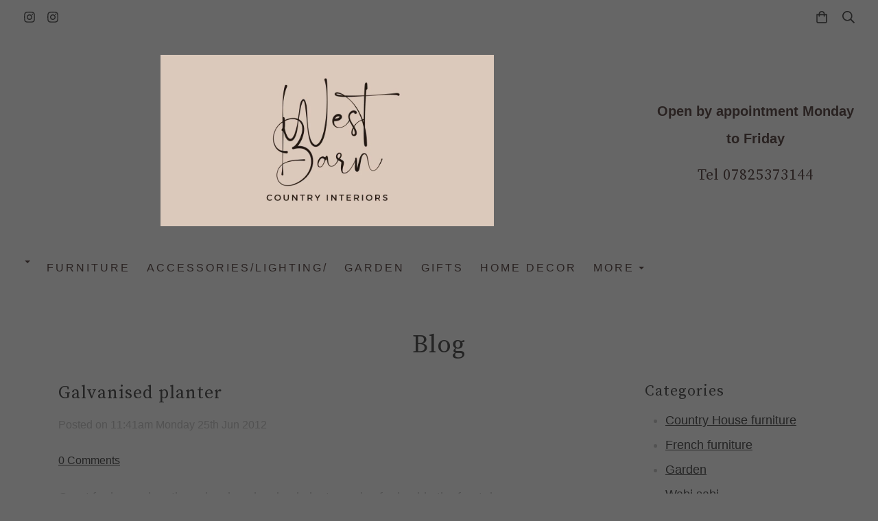

--- FILE ---
content_type: text/html; charset=utf-8
request_url: https://www.westbarncountryinteriors.co.uk/blog/read_56411/galvanised-planter.html
body_size: 24014
content:

<!DOCTYPE html> <!--[if lt IE 7]> <html class="no-js ie lt-ie10 lt-ie9 lt-ie8 lt-ie7"> <![endif]--> <!--[if IE 7]> <html class="no-js ie ie7 lt-ie10 lt-ie9 lt-ie8"> <![endif]--> <!--[if IE 8]> <html class="no-js ie ie8 lt-ie10 lt-ie9"> <![endif]--> <!--[if IE 9]> <html class="no-js ie ie9 lt-ie10"> <![endif]--> <!--[if gt IE 9]> <html class="no-js ie not-ie-legacy"> <![endif]--> <!--[if !IE]><!--> <html class="wdk-theme no-js font-size--lrg"> <!--<![endif]--> <head> <meta http-equiv="X-UA-Compatible" content="IE=edge,chrome=1" /> <meta name="viewport" content="width=device-width, initial-scale=1.0" /> <meta name="format-detection" content="telephone=no" /> <link rel="stylesheet" href="https://assetsbeta.create-cdn.net/_assets/livesites/feature/content-builder/content-builder.min.css?9ddaf804034c5a9db14c4138fab07de7"> <title>Parlane galvanised planters</title> <meta name="keywords" content="Bay tree planter"/> <meta name="description" content="Parlane galvanised planter"/> <meta name="MSSmartTagsPreventParsing" content="TRUE"/> <link rel="shortcut icon" href="/favicon_default.ico" /> <script src="https://assetsbeta.create-cdn.net/_assets/livesites/component/common/jquery-3.7.1.min.js?2c872dbe60f4ba70fb85356113d8b35e" type="text/javascript"></script><script src="https://assetsbeta.create-cdn.net/_assets/livesites/component/common/jquery-migrate-3.5.2.min.js?88d82ba2bc432aa8ea45a71fb47ebccf" type="text/javascript"></script><script src="/include/js/loader.js?2025-01-08 17:02:09"></script><!-- Global site tag (gtag.js) - Google Analytics --><script type="text/javascript" src="https://www.googletagmanager.com/gtag/js?id=G-JNE452KQ6T" async></script><script type="text/javascript" >    var siteid = 262793;
    window.dataLayer = window.dataLayer || [];
    function gtag(){dataLayer.push(arguments);}
    gtag('js', new Date());
    gtag('config', 'G-JNE452KQ6T', {
      'siteid': siteid
    });

        
    $(function(){
      if (window.events) {
        var shopCurrency = 'GBP';
        window.events.on('addToBasket', function (data, source) {
          if(gtag) {
            let item_list_id = 'product_page';
            let item_list_name = 'Product Page';

            if(source === 'category_page') {
              item_list_id = 'category_page';
              item_list_name = 'Category Page';
            }

            gtag("event", "add_to_cart", {
              currency: shopCurrency,
              value: data.price * data.quantity,
              items: [
                {
                item_id: data.ID,
                item_name: data.title,
                item_list_id: item_list_id,
                item_list_name: item_list_name,
                price: data.price,
                quantity: data.quantity,
                }
              ]
            });
          }
        });

        window.events.on('removeFromBasket', function (data) {
          if(gtag) {
            gtag("event", "remove_from_cart", {
              currency: shopCurrency,
              value: data.price * data.quantity,
              items: [
                {
                item_id: data.ID,
                item_name: data.title,
                item_list_id: 'basket',
                item_list_name: 'Basket',
                price: data.price,
                quantity: data.quantity,
                }
              ]
            });
          }
        })

        window.events.on('checkoutStart', function (data) {
          if(gtag) {
            let basketItems = data.basket.map(function(product) {
              return {
                item_id: product.ID,
                item_name: product.title,
                price: product.price,
                quantity: product.quantity
              }
            });

            gtag("event", "begin_checkout", {
              value: data.amount,
              currency: data.currency,
              items: basketItems
            });
          }

        });

        window.events.on('checkoutComplete', function (data) {
          if(gtag) {
            let basketItems = data.basket.map(function(product) {
              return {
                item_id: product.ID,
                item_name: product.title,
                price: product.price,
              }
            })

            gtag("event", "purchase", {
              currency: data.currency,
              transaction_id: data.transaction_id,
              value: data.amount,
              coupon: data.discount_code,
              shipping: data.postage_price,
              items: basketItems,
            })
          }
        });

        window.events.on('productView', function (data) {
          if(gtag) {
            gtag("event", "view_item", {
              currency: shopCurrency,
              value: 0,
              items: [
                {
                item_id: data.ID,
                item_name: data.title,
                item_list_id: "product_page",
                item_list_name: "Product Page",
                price: data.price
                }
              ]
            });
          }
        })

        window.events.on('checkoutStage', function (step) {
          if(gtag) {
            gtag("event", "checkout", {
              'step': step
            });
          }
        })

        window.events.on('formSubmitting', function(data){
          if(gtag) {
            gtag("event", "form_submit", data);
          }
        });
      }
    });
</script><link rel="stylesheet" type="text/css" href="https://fonts.googleapis.com/css?display=swap&family=Source+Serif+Pro:300,400,600,700"><link rel="stylesheet" type="text/css" href="https://fonts.googleapis.com/css?display=swap&family=Source+Serif+Pro:300,400,600,700"><style>@font-face {font-family: "font awesome";font-style: normal;font-weight: normal;font-display: swap;src: url("https://create-cdn.net/_assets/fonts/template-fonts/icons/fontawesome/fontawesome.eot?20141125");src: url("https://create-cdn.net/_assets/fonts/template-fonts/icons/fontawesome/fontawesome.eot?iefix&20141125") format("embedded-opentype"), url("https://create-cdn.net/_assets/fonts/template-fonts/icons/fontawesome/fontawesome.woff?20141125") format("woff"), url("https://create-cdn.net/_assets/fonts/template-fonts/icons/fontawesome/fontawesome.ttf?20141125") format("truetype"), url("https://create-cdn.net/_assets/fonts/template-fonts/icons/fontawesome/fontawesome.svg#font-awesome?20141125") format("svg"),url("https://create-cdn.net/_assets/fonts/template-fonts/icons/fontawesome/fontawesome.ttf?20141125") format("truetype")}</style><script>window.createSite = {"pageid":"2534624"};</script>
					  <meta property="og:type"							content="article" />
					  <meta property="og:url"							content="https://www.westbarncountryinteriors.co.uk/blog/read_56411/galvanised-planter.html" />
					  <link rel="canonical"								href="https://www.westbarncountryinteriors.co.uk/blog/read_56411/galvanised-planter.html" />
					  <meta property="og:title"							content="Galvanised planter" />

					  <meta property="og:description"					content="Great for box or bay these lovely galvanised planters, nice for beside the front door." />
					  <meta property="og:site_name"						content="West Barn Country Interiors" />
					  <meta property="article:published_time"			content="2012-06-25 11:41:00" />
				  	  <meta name="twitter:card" content="summary" /><meta property="article:tag" content="Bay tree planter" /><link rel="stylesheet" href="https://assetsbeta.create-cdn.net/_assets/livesites/component/modal/modal.min.css?0712ddff8bb7c2ec4838ba17b29103f7" /><link rel="stylesheet" href="https://assetsbeta.create-cdn.net/_assets/livesites/component/session/session.min.css?d14ed9b57555828f24e1c7c78a5bfc7b" /><script type="text/javascript" src="https://assetsbeta.create-cdn.net/_assets/livesites/component/modal/modal.min.js?66520fc5d9421d9b4022a8910d693cbe" async></script><script src="https://assetsbeta.create-cdn.net/_assets/livesites/component/session/session.min.js?e9b6512c3cd27c880a4cc1ed03166ee2" defer></script><script src="https://assetsbeta.create-cdn.net/_assets/livesites/component/page-events/page-events.min.js?64345003a6529e9ec6053cb77419e3db"></script><script src="https://assetsbeta.create-cdn.net/_assets/livesites/component/basket/basket.min.js?e1679b6159bb71c40ac7e4cf026ab9d4" async type="text/javascript"></script><link rel='stylesheet' href='/theme.min.css?2025-01-08 17:02:09' type='text/css' /><link rel="stylesheet" type="text/css" href="/palette.css?2025-01-08 17:02:09" media="screen"><!--Theme JS--><script type="text/javascript">function detect_ie(){var e=window.navigator.userAgent,t=e.indexOf("MSIE ");if(t>0){parseInt(e.substring(t+5,e.indexOf(".",t)),10);document.querySelector("html").className+=" ie"}else{if(e.indexOf("Trident/")>0){var n=e.indexOf("rv:");parseInt(e.substring(n+3,e.indexOf(".",n)),10);document.querySelector("html").className+=" ie"}else{var d=e.indexOf("Edge/");if(!(d>0))return document.querySelector("html").className+=" not-ie",!1;parseInt(e.substring(d+5,e.indexOf(".",d)),10);document.querySelector("html").className+=" edge"}}}function hasFlexGapSupport(){const e=document.createElement("div");e.style.display="flex",e.style.flexDirection="column",e.style.rowGap="1px",e.appendChild(document.createElement("div")),e.appendChild(document.createElement("div")),document.body.appendChild(e);const t=1===e.scrollHeight;return e.parentNode.removeChild(e),t}document.addEventListener("DOMContentLoaded",(function(){detect_ie();/iPad|iPhone|iPod/.test(navigator.userAgent)&&!window.MSStream&&!hasFlexGapSupport()&&document.documentElement.classList.add("flex-gap-not-supported")}));</script><script type="application/ld+json">
				{
				  "@context": "http://schema.org",
				  "@type": "WebSite",
				  "url": "https://www.westbarncountryinteriors.co.uk/",
				  "potentialAction": {
				    "@type": "SearchAction",
				    "target": "https://www.westbarncountryinteriors.co.uk/shop/search.php?q={search_term_string}",
				    "query-input": "required name=search_term_string"
				  }
				}</script><script>!function(e,t,n){function r(e,t){return typeof e===t}function s(){var e,t,n,s,i,o,a;for(var l in w)if(w.hasOwnProperty(l)){if(e=[],t=w[l],t.name&&(e.push(t.name.toLowerCase()),t.options&&t.options.aliases&&t.options.aliases.length))for(n=0;n<t.options.aliases.length;n++)e.push(t.options.aliases[n].toLowerCase());for(s=r(t.fn,"function")?t.fn():t.fn,i=0;i<e.length;i++)o=e[i],a=o.split("."),1===a.length?S[a[0]]=s:(!S[a[0]]||S[a[0]]instanceof Boolean||(S[a[0]]=new Boolean(S[a[0]])),S[a[0]][a[1]]=s),y.push((s?"":"no-")+a.join("-"))}}function i(e){var t=b.className,n=S._config.classPrefix||"";if(x&&(t=t.baseVal),S._config.enableJSClass){var r=new RegExp("(^|\\s)"+n+"no-js(\\s|$)");t=t.replace(r,"$1"+n+"js$2")}S._config.enableClasses&&(t+=" "+n+e.join(" "+n),x?b.className.baseVal=t:b.className=t)}function o(){return"function"!=typeof t.createElement?t.createElement(arguments[0]):x?t.createElementNS.call(t,"http://www.w3.org/2000/svg",arguments[0]):t.createElement.apply(t,arguments)}function a(e){return e.replace(/([a-z])-([a-z])/g,function(e,t,n){return t+n.toUpperCase()}).replace(/^-/,"")}function l(){var e=t.body;return e||(e=o(x?"svg":"body"),e.fake=!0),e}function f(e,n,r,s){var i,a,f,u,c="modernizr",d=o("div"),p=l();if(parseInt(r,10))for(;r--;)f=o("div"),f.id=s?s[r]:c+(r+1),d.appendChild(f);return i=o("style"),i.type="text/css",i.id="s"+c,(p.fake?p:d).appendChild(i),p.appendChild(d),i.styleSheet?i.styleSheet.cssText=e:i.appendChild(t.createTextNode(e)),d.id=c,p.fake&&(p.style.background="",p.style.overflow="hidden",u=b.style.overflow,b.style.overflow="hidden",b.appendChild(p)),a=n(d,e),p.fake?(p.parentNode.removeChild(p),b.style.overflow=u,b.offsetHeight):d.parentNode.removeChild(d),!!a}function u(e,t){return!!~(""+e).indexOf(t)}function c(e,t){return function(){return e.apply(t,arguments)}}function d(e,t,n){var s;for(var i in e)if(e[i]in t)return n===!1?e[i]:(s=t[e[i]],r(s,"function")?c(s,n||t):s);return!1}function p(e){return e.replace(/([A-Z])/g,function(e,t){return"-"+t.toLowerCase()}).replace(/^ms-/,"-ms-")}function v(t,n,r){var s;if("getComputedStyle"in e){s=getComputedStyle.call(e,t,n);var i=e.console;if(null!==s)r&&(s=s.getPropertyValue(r));else if(i){var o=i.error?"error":"log";i[o].call(i,"getComputedStyle returning null, its possible modernizr test results are inaccurate")}}else s=!n&&t.currentStyle&&t.currentStyle[r];return s}function m(t,r){var s=t.length;if("CSS"in e&&"supports"in e.CSS){for(;s--;)if(e.CSS.supports(p(t[s]),r))return!0;return!1}if("CSSSupportsRule"in e){for(var i=[];s--;)i.push("("+p(t[s])+":"+r+")");return i=i.join(" or "),f("@supports ("+i+") { #modernizr { position: absolute; } }",function(e){return"absolute"==v(e,null,"position")})}return n}function g(e,t,s,i){function l(){c&&(delete P.style,delete P.modElem)}if(i=!r(i,"undefined")&&i,!r(s,"undefined")){var f=m(e,s);if(!r(f,"undefined"))return f}for(var c,d,p,v,g,h=["modernizr","tspan","samp"];!P.style&&h.length;)c=!0,P.modElem=o(h.shift()),P.style=P.modElem.style;for(p=e.length,d=0;d<p;d++)if(v=e[d],g=P.style[v],u(v,"-")&&(v=a(v)),P.style[v]!==n){if(i||r(s,"undefined"))return l(),"pfx"!=t||v;try{P.style[v]=s}catch(y){}if(P.style[v]!=g)return l(),"pfx"!=t||v}return l(),!1}function h(e,t,n,s,i){var o=e.charAt(0).toUpperCase()+e.slice(1),a=(e+" "+z.join(o+" ")+o).split(" ");return r(t,"string")||r(t,"undefined")?g(a,t,s,i):(a=(e+" "+j.join(o+" ")+o).split(" "),d(a,t,n))}var y=[],w=[],C={_version:"3.4.0",_config:{classPrefix:"",enableClasses:!0,enableJSClass:!0,usePrefixes:!0},_q:[],on:function(e,t){var n=this;setTimeout(function(){t(n[e])},0)},addTest:function(e,t,n){w.push({name:e,fn:t,options:n})},addAsyncTest:function(e){w.push({name:null,fn:e})}},S=function(){};S.prototype=C,S=new S,S.addTest("eventlistener","addEventListener"in e),S.addTest("svg",!!t.createElementNS&&!!t.createElementNS("http://www.w3.org/2000/svg","svg").createSVGRect);var b=t.documentElement;S.addTest("classlist","classList"in b);var x="svg"===b.nodeName.toLowerCase();S.addTest("srcset","srcset"in o("img")),S.addTest("inlinesvg",function(){var e=o("div");return e.innerHTML="<svg/>","http://www.w3.org/2000/svg"==("undefined"!=typeof SVGRect&&e.firstChild&&e.firstChild.namespaceURI)});var T=function(){function e(e,t){var s;return!!e&&(t&&"string"!=typeof t||(t=o(t||"div")),e="on"+e,s=e in t,!s&&r&&(t.setAttribute||(t=o("div")),t.setAttribute(e,""),s="function"==typeof t[e],t[e]!==n&&(t[e]=n),t.removeAttribute(e)),s)}var r=!("onblur"in t.documentElement);return e}();C.hasEvent=T;var E=C.testStyles=f,_=function(){var e=navigator.userAgent,t=e.match(/w(eb)?osbrowser/gi),n=e.match(/windows phone/gi)&&e.match(/iemobile\/([0-9])+/gi)&&parseFloat(RegExp.$1)>=9;return t||n}();_?S.addTest("fontface",!1):E('@font-face {font-family:"font";src:url("https://")}',function(e,n){var r=t.getElementById("smodernizr"),s=r.sheet||r.styleSheet,i=s?s.cssRules&&s.cssRules[0]?s.cssRules[0].cssText:s.cssText||"":"",o=/src/i.test(i)&&0===i.indexOf(n.split(" ")[0]);S.addTest("fontface",o)}),S.addTest("details",function(){var e,t=o("details");return"open"in t&&(E("#modernizr details{display:block}",function(n){n.appendChild(t),t.innerHTML="<summary>a</summary>b",e=t.offsetHeight,t.open=!0,e=e!=t.offsetHeight}),e)});var R="Moz O ms Webkit",z=C._config.usePrefixes?R.split(" "):[];C._cssomPrefixes=z;var L=function(t){var r,s=prefixes.length,i=e.CSSRule;if("undefined"==typeof i)return n;if(!t)return!1;if(t=t.replace(/^@/,""),r=t.replace(/-/g,"_").toUpperCase()+"_RULE",r in i)return"@"+t;for(var o=0;o<s;o++){var a=prefixes[o],l=a.toUpperCase()+"_"+r;if(l in i)return"@-"+a.toLowerCase()+"-"+t}return!1};C.atRule=L;var j=C._config.usePrefixes?R.toLowerCase().split(" "):[];C._domPrefixes=j;var N={elem:o("modernizr")};S._q.push(function(){delete N.elem});var P={style:N.elem.style};S._q.unshift(function(){delete P.style}),C.testAllProps=h;var A=C.prefixed=function(e,t,n){return 0===e.indexOf("@")?L(e):(e.indexOf("-")!=-1&&(e=a(e)),t?h(e,t,n):h(e,"pfx"))};S.addTest("objectfit",!!A("objectFit"),{aliases:["object-fit"]}),s(),i(y),delete C.addTest,delete C.addAsyncTest;for(var k=0;k<S._q.length;k++)S._q[k]();e.Modernizr=S}(window,document);
function jsload(e,t){if(0===e.indexOf("/_assets/")&&(e=createCDNPath+e),jsload_files.indexOf(e)===-1){if("function"==typeof t){var s=document.createElement("script"),a=document.getElementsByTagName("script")[0];s.src=e,a.parentNode.insertBefore(s,a),t&&(s.onload=t)}else document.write(unescape('%3Cscript src="'+e+'"%3E%3C/script%3E'));jsload_files.push(e)}}var jsload_files=[];if("undefined"==typeof createCDNPath)var createCDNPath="https://create-cdn.net";

		 	if( ! Modernizr.classlist ){
				jsload('/_assets/shared/component/polyfill-classlist/polyfill-classlist.min.js');
		 	}
		

		 	if( ! Modernizr.eventlistener ){
				jsload('/_assets/shared/component/polyfill-eventlistener/polyfill-eventlistener.min.js');
		 	}</script> <style>
      body, .font--content { font-family: "helvetica"; }
				.font--heading { font-family: "source serif pro"; }
				.font--logo { font-family: "source serif pro"; }
				.i { font-family: "font awesome" ; }      /* A comment to stop the syntax highlighting from breaking */

      /* Add the template background options */

      html {<!--WDK: templateoption:templatebg-->
      }</style> <link rel="stylesheet" href="https://create-cdn.net/_assets/livesites/component/csswizardry-grids-responsive/csswizardry-grids-responsive.min.css?20150528"> <!--[if lt IE 9]> <script src="https://create-cdn.net/_assets/livesites/component/html5shiv/html5shiv.min.js"></script> <![endif]--> <script>
      var firstBlock, headerBlock, blockContent
      function incorporateHeader() {
        // First-run setup
        if (!headerBlock) {
          firstBlock = document.querySelector('.block--incorporate-header')
          // If there's a sub-block, use that.
          if (firstBlock.querySelector('.block')) {
            firstBlock = firstBlock.querySelector('.block')
          }

          blockContent = firstBlock.getElementsByClassName('block__content')[0]
          if (!blockContent) {
            blockContent = firstBlock
          }
          headerBlock = document.getElementById('site-navigation')
          // Split and find as running the regex directly on className did not work.
          var firstBlockPalette = firstBlock.className.split(' ').find(function (e) {
            return /^palette-[a-zA-Z0-9_-]+$/.test(e)
          })
          var headerBlocks = headerBlock.children
          for (var i = 0; i < headerBlocks.length; i++) {
            //Remove existing palette class
            headerBlocks[i].className.replace(/(s|^)palette-[a-zA-Z0-9_-]+($|s)/, ' ')
            if (firstBlockPalette) {
              headerBlocks[i].classList.add(firstBlockPalette)
            }
          }
          // The header now needs the incorporated class
          headerBlock.classList.add('header--incorporated')
          // Re-run on resize
          window.addEventListener('resize', incorporateHeader, true)
          // Run again when things have finished running
          window.setTimeout(incorporateHeader, 0)

          var headerImages = headerBlock.querySelectorAll('img')
          for (var i = 0; i < headerImages.length; i++) {
            var image = headerImages[i]
            image.addEventListener('load', incorporateHeader)
          }
        }
        var headerHeight = headerBlock.scrollHeight
        document.body.style.setProperty('--header-height', headerHeight + 'px')
      }</script> </head> <body class="wdk_columnCount_2 has-complementary--primary has-complementary--secondary has-banner--type-3 has-wallpaper page-type-blog has-shop has-basket heading--med button--square wdk-theme-body template-rwd template-structure-167"> <div id="site-wrapper" class="site-wrapper"> <header id="site-navigation" class="site-header is-content-builder"> <!----><section data-save-timestamp="1736354475012" id="block_1099719" data-cb-blocktype="StackedHeader" data-cb-version="3.102.1" data-menu-bar-style="border" data-header-bar-style="solid" data-plugin="create" class="block js-block--padded-content js-block--block_1 b-header block--header StackedHeader block--horizontal-content-left"><!----> <div data-name="header-bar" class="b-header__bar is-solid"><!----> <div class="b-container"><div class="b-row"><div class="b-col-12 b-flex--xs"><div class="b-header__item-wrapper has-items-inline--xs is-aligned-left is-nested tw-basis-1/2"> <div class="b-header__item b-flex--shrink-0 b-line-height--0"><div data-name="icon-list" list-class="b-social-icons b-font-size-18--xs" toolbar-position="bottom" remove-line-height="" hideable="" class="editable-element editable-element--list b-line-height--0"><ul class="b-social-icons b-font-size-18--xs"><li data-name="item" class="cb-editable-li b-position--relative"><div data-name="item-icon" data-element="EditableIcon" class="editable-element editable-element--icon icon" style="font-size:undefinedrem;"><a href="https://www.instagram.com/westbarncountry" data-type="external" target="_blank" title="instagram" data-file-id="" data-file-name="" rel="" data-icon="instagram" data-iconset="fontawesome6-solid" class="link"><svg xmlns="http://www.w3.org/2000/svg" viewBox="0 0 448 512"><!--! Font Awesome Pro 6.7.1 by @fontawesome - https://fontawesome.com License - https://fontawesome.com/license (Commercial License) Copyright 2024 Fonticons, Inc. --><path d="M224.1 141c-63.6 0-114.9 51.3-114.9 114.9s51.3 114.9 114.9 114.9S339 319.5 339 255.9 287.7 141 224.1 141zm0 189.6c-41.1 0-74.7-33.5-74.7-74.7s33.5-74.7 74.7-74.7 74.7 33.5 74.7 74.7-33.6 74.7-74.7 74.7zm146.4-194.3c0 14.9-12 26.8-26.8 26.8-14.9 0-26.8-12-26.8-26.8s12-26.8 26.8-26.8 26.8 12 26.8 26.8zm76.1 27.2c-1.7-35.9-9.9-67.7-36.2-93.9-26.2-26.2-58-34.4-93.9-36.2-37-2.1-147.9-2.1-184.9 0-35.8 1.7-67.6 9.9-93.9 36.1s-34.4 58-36.2 93.9c-2.1 37-2.1 147.9 0 184.9 1.7 35.9 9.9 67.7 36.2 93.9s58 34.4 93.9 36.2c37 2.1 147.9 2.1 184.9 0 35.9-1.7 67.7-9.9 93.9-36.2 26.2-26.2 34.4-58 36.2-93.9 2.1-37 2.1-147.8 0-184.8zM398.8 388c-7.8 19.6-22.9 34.7-42.6 42.6-29.5 11.7-99.5 9-132.1 9s-102.7 2.6-132.1-9c-19.6-7.8-34.7-22.9-42.6-42.6-11.7-29.5-9-99.5-9-132.1s-2.6-102.7 9-132.1c7.8-19.6 22.9-34.7 42.6-42.6 29.5-11.7 99.5-9 132.1-9s102.7-2.6 132.1 9c19.6 7.8 34.7 22.9 42.6 42.6 11.7 29.5 9 99.5 9 132.1s2.7 102.7-9 132.1z"/></svg></a></div></li><li data-name="item" class="cb-editable-li b-position--relative"><div data-name="item-icon" data-element="EditableIcon" class="editable-element editable-element--icon icon" style="font-size:undefinedrem;"><a href="https://www.instagram.com/westbarncountry" data-type="external" target="_blank" title="instagram" data-file-id="" data-file-name="" rel="" data-icon="instagram" data-iconset="fontawesome6-solid" class="link"><svg xmlns="http://www.w3.org/2000/svg" viewBox="0 0 448 512"><!--! Font Awesome Pro 6.7.1 by @fontawesome - https://fontawesome.com License - https://fontawesome.com/license (Commercial License) Copyright 2024 Fonticons, Inc. --><path d="M224.1 141c-63.6 0-114.9 51.3-114.9 114.9s51.3 114.9 114.9 114.9S339 319.5 339 255.9 287.7 141 224.1 141zm0 189.6c-41.1 0-74.7-33.5-74.7-74.7s33.5-74.7 74.7-74.7 74.7 33.5 74.7 74.7-33.6 74.7-74.7 74.7zm146.4-194.3c0 14.9-12 26.8-26.8 26.8-14.9 0-26.8-12-26.8-26.8s12-26.8 26.8-26.8 26.8 12 26.8 26.8zm76.1 27.2c-1.7-35.9-9.9-67.7-36.2-93.9-26.2-26.2-58-34.4-93.9-36.2-37-2.1-147.9-2.1-184.9 0-35.8 1.7-67.6 9.9-93.9 36.1s-34.4 58-36.2 93.9c-2.1 37-2.1 147.9 0 184.9 1.7 35.9 9.9 67.7 36.2 93.9s58 34.4 93.9 36.2c37 2.1 147.9 2.1 184.9 0 35.9-1.7 67.7-9.9 93.9-36.2 26.2-26.2 34.4-58 36.2-93.9 2.1-37 2.1-147.8 0-184.8zM398.8 388c-7.8 19.6-22.9 34.7-42.6 42.6-29.5 11.7-99.5 9-132.1 9s-102.7 2.6-132.1-9c-19.6-7.8-34.7-22.9-42.6-42.6-11.7-29.5-9-99.5-9-132.1s-2.6-102.7 9-132.1c7.8-19.6 22.9-34.7 42.6-42.6 29.5-11.7 99.5-9 132.1-9s102.7-2.6 132.1 9c19.6 7.8 34.7 22.9 42.6 42.6 11.7 29.5 9 99.5 9 132.1s2.7 102.7-9 132.1z"/></svg></a></div></li></ul></div></div></div> <div class="b-header__item-wrapper has-items-inline--xs is-aligned-center tw-basis-1/2" style="display:none;"><div class="b-header__item b-flex--shrink-0 b-text-left--xs is-hidden-on-mobile"><!----></div></div> <div class="b-header__item-wrapper has-items-inline--xs is-aligned-right is-nested tw-basis-1/2"><div class="b-line-height b-header__item b-text-right--xs is-hidden-on-mobile"><!----></div> <div class="b-header__item b-flex--shrink-0 b-line-height--0"><ul data-name="account-shop-icons" data-element="EditableAccountShopIcons" class="b-account-shop-icons sm sm-shop b-line-height--0"><!----> <li data-name="shopbasket" data-sm-reverse="true" data-element="EditableShopBasket" class="editable-element editable-element--shop-basket shop-basket sm-shop-toggle-wrapper"><a class="sm-shop-toggle"><span class="icon sm-shop-toggle__icon"><svg xmlns="http://www.w3.org/2000/svg" viewBox="0 0 448 512"><!-- Font Awesome Pro 5.15.4 by @fontawesome - https://fontawesome.com License - https://fontawesome.com/license (Commercial License) --><path d="M352 128C352 57.42 294.579 0 224 0 153.42 0 96 57.42 96 128H0v304c0 44.183 35.817 80 80 80h288c44.183 0 80-35.817 80-80V128h-96zM224 48c44.112 0 80 35.888 80 80H144c0-44.112 35.888-80 80-80zm176 384c0 17.645-14.355 32-32 32H80c-17.645 0-32-14.355-32-32V176h48v40c0 13.255 10.745 24 24 24s24-10.745 24-24v-40h160v40c0 13.255 10.745 24 24 24s24-10.745 24-24v-40h48v256z"/></svg></span> <span class="sm-shop-toggle__text icon-text">basket</span></a> <ul class="mega-menu sm-basket-dropdown"><li><div class="b-basket-dropdown"><button class="b-basket-close hamburger hamburger--squeeze is-active js-basket-close b-line-height--xs"><span aria-hidden="true" class="hamburger-box"><span class="hamburger-inner"></span></span></button> <header class="b-basket-dropdown__header"><h2 class="heading heading--delta font--heading">
              Basket</h2> <span><span class="wdk_basket_total_items"></span> Items</span></header> <div class="card b-text-center--xs if-empty-basket b-padding-y-15--xs b-padding-x-15--xs"><!----> 
            Your basket is currently empty</div> <div class="b-basket-dropdown__items if-basket"><ol class="b-basket-dropdown__items-list"> <script type="template/basket-item"> <li class="b-basket-dropdown__item"><div class="b-basket-dropdown__item-image">                  {\!WDK:if:basket:item:imageSrc!}                  <a href="&lt;!--WDK:plugin:basket:item:url--&gt;"><img width="70" src="{!WDK:basket:item:imageSrc!}" loading="lazy"></a>                  {\!WDK:endif!}                </div> <div class="b-basket-dropdown__item-qty"><span>                    {!WDK:basket:item:quantity!}                  </span></div> <div class="b-basket-dropdown__item-details"><div class="b-flex--flexible"><div class="b-basket-dropdown__item-title">                      {!WDK:basket:item:name!}                    </div>                    {\!WDK:if:basket:item:options!}                    {!WDK:basket:item:options:start!}                    <div class="b-basket-dropdown__item-variation">                      {!WDK:basket:item:option:name!}:                      {!WDK:basket:item:option:value!}                    </div>                    {!WDK:basket:item:options:end!}                    {\!WDK:endif!}                  </div> <div class="b-basket-dropdown__item-price">                    {\!WDK:if:plugin:tax:current:exclusive!}                    {!WDK:basket:item:ex_vat_subTotal!}                    {\!WDK:else!}                    {!WDK:basket:item:subTotal!}                    {\!WDK:endif!}                  </div></div></li> </script> </ol></div> <footer class="b-basket-dropdown__footer if-basket"><div class="b-basket-dropdown__total"><div class="b-basket-dropdown__total-label">
                Sub Total</div> <div class="b-basket-dropdown__total-price"> <span class="wdk_basket_total"></span> </div></div> <div class="b-basket-dropdown__buttons"><a href="/ourshop/basket" class="button button--tertiary is-full">Basket</a> <a href="/ourshop/checkout" class="button button--primary is-full">Checkout</a></div></footer></div></li></ul></li> <li id="site-search" data-name="shopsearch" data-sm-reverse="true" data-element="EditableShopSearch" class="editable-element editable-element--shop-search shop-search sm-shop-toggle-wrapper"><a class="sm-shop-toggle"><span class="icon sm-shop-toggle__icon"><svg xmlns="http://www.w3.org/2000/svg" viewBox="0 0 512 512"><!-- Font Awesome Pro 5.15.4 by @fontawesome - https://fontawesome.com License - https://fontawesome.com/license (Commercial License) --><path d="M508.5 468.9L387.1 347.5c-2.3-2.3-5.3-3.5-8.5-3.5h-13.2c31.5-36.5 50.6-84 50.6-136C416 93.1 322.9 0 208 0S0 93.1 0 208s93.1 208 208 208c52 0 99.5-19.1 136-50.6v13.2c0 3.2 1.3 6.2 3.5 8.5l121.4 121.4c4.7 4.7 12.3 4.7 17 0l22.6-22.6c4.7-4.7 4.7-12.3 0-17zM208 368c-88.4 0-160-71.6-160-160S119.6 48 208 48s160 71.6 160 160-71.6 160-160 160z"/></svg></span> <span class="sm-shop-toggle__text icon-text">Search</span></a> <ul class="mega-menu"><li><div class="sm-shop-dropdown-item"><form method="get" action="/shop/search.php" name="sideSearchForm" class="form site-search"><fieldset class="fieldset"><legend class="legend">
                Search the shop</legend> <input id="shop_search_header" name="q" type="search" placeholder="" class="text-input"> <button type="submit" class="button"><span class="icon sm-shop-toggle__icon"><svg xmlns="http://www.w3.org/2000/svg" viewBox="0 0 512 512"><!-- Font Awesome Pro 5.15.4 by @fontawesome - https://fontawesome.com License - https://fontawesome.com/license (Commercial License) --><path d="M508.5 468.9L387.1 347.5c-2.3-2.3-5.3-3.5-8.5-3.5h-13.2c31.5-36.5 50.6-84 50.6-136C416 93.1 322.9 0 208 0S0 93.1 0 208s93.1 208 208 208c52 0 99.5-19.1 136-50.6v13.2c0 3.2 1.3 6.2 3.5 8.5l121.4 121.4c4.7 4.7 12.3 4.7 17 0l22.6-22.6c4.7-4.7 4.7-12.3 0-17zM208 368c-88.4 0-160-71.6-160-160S119.6 48 208 48s160 71.6 160 160-71.6 160-160 160z"/></svg></span> <span class="icon-text">Search</span></button></fieldset></form></div></li></ul></li></ul></div></div></div></div></div></div> <div class="block__content--pad-top-25 block__content--pad-bottom-25 block__content"> <div class="b-container-wrapper"><div class="b-container"><div class="b-row"><div class="b-col-12"><div class="b-text-center--xs b-header__item-wrapper has-items-inline--md is-aligned-center"><div itemscope="itemscope" itemtype="http://schema.org/Organization" class="b-header__item b-line-height--0 is-full-row-on-mobile is-logo"><a data-name="logo" itemprop="url" href="/" data-element="EditableCreateLogo" class="editable-element editable-element--logo logo-container"><!----> <figure data-name="logo-image" data-imagesize="100" data-element="EditableImage" itemprop="logo" class="editable-element editable-element--image b-img has-max-sizes" style="--image-size:100;--image-width-max:1140px;--image-height-max:250px;"><div class="editable-element--image--original editable-element--image--cover"><img src="https://sites.create-cdn.net/siteimages/26/2/7/262793/19/6/3/19638219/1242x638.jpg?1634923594" data-id="19638219" alt="" sizes="(min-width: 1242px) 1242px, 100vw" class="logo logo--image cb-editable-img" style="object-position:50% 50%;font-family:'object-fit: cover; object-position: 50% 50%;';" loading="eager" data-pin-media="https://sites.create-cdn.net/siteimages/26/2/7/262793/19/6/3/19638219/1242x638.jpg?1634923594" srcset="https://sites.create-cdn.net/siteimages/26/2/7/262793/19/6/3/19638219/1242x638.jpg?1634923594 1242w, https://sites.create-cdn.net/siteimages/26/2/7/262793/19/6/3/19638219/1000x514.jpg?1634923594 1000w, https://sites.create-cdn.net/siteimages/26/2/7/262793/19/6/3/19638219/500x257.jpg?1634923594 500w, https://sites.create-cdn.net/siteimages/26/2/7/262793/19/6/3/19638219/350x180.jpg?1634923594 350w, https://sites.create-cdn.net/siteimages/26/2/7/262793/19/6/3/19638219/200x103.jpg?1634923594 200w, https://sites.create-cdn.net/siteimages/26/2/7/262793/19/6/3/19638219/50x26.jpg?1634923594 50w" width="1242" height="638" data-final-tag="true"></div></figure></a></div> <div class="b-header__item b-flex--grow-1 b-text-right--md is-full-row-on-mobile"><div data-name="tagline-text" data-element="EditableText" class="editable-element editable-element--text text b-p-tag-reset--last" style="font-size:1.125rem;"><div><p><strong>Open by appointment Monday to Friday</strong></p><p></p></div></div> <div data-name="tagline-heading" data-element="EditableHeading" class="editable-element editable-element--heading"><h4 class="heading font--heading b-margin-b-0--xs heading font--heading heading--delta heading--allow-newlines"><span has-parent="true" class="heading-utility editable-element--text">Tel 07825373144</span></h4></div></div></div></div></div></div></div> </div> <div class="b-header__menu-bar has-border"><!----> <div class="b-container-wrapper"><div class="b-container"><div class="b-row"><div id="site-menu" role="navigation" class="b-col-12"><div data-name="navigation" class="s-navigation text-center"><span class="b-display-contents--xs"><div data-name="nav" data-element="EditableNavigation" class="s-navigation__menu js-menu-nav-container editable-element editable-element--menu" style="font-size:0.875rem;"><button type="button" class="s-menu-icon hamburger hamburger--squeeze uneditable-element js-mobile-open"><span aria-hidden="true" class="hamburger-box"><span class="hamburger-inner icon"></span></span></button> <nav data-name="menu" class="js-menu-nav b-line-height--0 s-menu s-menu--reset-margin"><button type="button" class="s-menu-close hamburger hamburger--squeeze is-active js-mobile-inside-close b-padding-y-30--xs b-padding-x-30--xs b-line-height--xs"><span aria-hidden="true" class="hamburger-box"><span class="hamburger-inner icon"></span></span></button> <div class="s-menu-container js-menu-container"><span class="js-menu__container-block_1_sticky--false b-display-inline-block--md s-menu--loading"> <ul class="js-menu  "> <li class="js-menu__more-item-block_1_sticky--false "> <a  href="/"> </a> <ul class="js-menu  "> <li class="js-menu__more-item-block_1_sticky--false "> <a  href="/ourshop/cat_684388-Furniture.html"> <!-- 001 -->Furniture                  </a> </li> <li class="js-menu__more-item-block_1_sticky--false "> <a  href="/ourshop/cat_1095709-AccessoriesLighting.html">
                    Accessories/Lighting/                  </a> </li> <li class="js-menu__more-item-block_1_sticky--false "> <a  href="/ourshop/cat_472996-Garden.html">
                    Garden                  </a> </li> <li class="js-menu__more-item-block_1_sticky--false "> <a  href="/ourshop/cat_1498577-Gifts.html">
                    Gifts                  </a> </li> <li class="js-menu__more-item-block_1_sticky--false "> <a  href="/ourshop/cat_1695974-Home-Decor.html">
                    Home Decor                  </a> </li> <li class="js-menu__more-item-block_1_sticky--false "> <a  href="/ourshop/cat_1508814-Natural-homewares.html">
                    Natural homewares                  </a> </li> <li class="js-menu__more-item-block_1_sticky--false "> <a  href="/ourshop/cat_1832062-Vintage-finds.html">
                    Vintage finds                  </a> </li> </ul> </li> <li class="js-menu__more-item-block_1_sticky--false "> <a  href="/ourshop/cat_684388-Furniture.html"> <!-- 001 -->Furniture                  </a> </li> <li class="js-menu__more-item-block_1_sticky--false "> <a  href="/ourshop/cat_1095709-AccessoriesLighting.html">
                    Accessories/Lighting/                  </a> </li> <li class="js-menu__more-item-block_1_sticky--false "> <a  href="/ourshop/cat_472996-Garden.html">
                    Garden                  </a> </li> <li class="js-menu__more-item-block_1_sticky--false "> <a  href="/ourshop/cat_1498577-Gifts.html">
                    Gifts                  </a> </li> <li class="js-menu__more-item-block_1_sticky--false "> <a  href="/ourshop/cat_1695974-Home-Decor.html">
                    Home Decor                  </a> </li> <li class="js-menu__more-item-block_1_sticky--false "> <a  href="/ourshop/cat_1508814-Natural-homewares.html">
                    Natural homewares                  </a> </li> <li class="js-menu__more-item-block_1_sticky--false "> <a  href="/ourshop/cat_1832062-Vintage-finds.html">
                    Vintage finds                  </a> </li> <li class="js-menu__more-item-block_1_sticky--false "> <a  href="/page_3488365.html">
                    About Us                  </a> </li> <li class="js-menu__more-item-block_1_sticky--false "> <a  href="/links.html">
                    Links                  </a> </li> <li class="js-menu__more-item-block_1_sticky--false "> <a  href="/blog/">
                    Blog                  </a> </li> <li class="js-menu__more-item-block_1_sticky--false "> <a  href="/page_2741041.html">
                    Terms and conditions                  </a> </li> <li class="js-menu__more-item-block_1_sticky--false "> <a  href="/contactus.html">
                    Contact Us                  </a> </li> <li class="js-menu__more-item-block_1_sticky--false "> <a  href="">
                    External Link                  </a> </li> <li class="js-menu__more-container-block_1_sticky--false b-display-none--xs"> <a>More</a> <ul></ul> </li> </ul> </span></div> </nav></div></span></div></div></div></div></div></div></section><span class="rendered-assets"><script src="https://assetsbeta.create-cdn.net/_assets/livesites/feature/content-builder/static/js/jquery.smartmenus-1.2.1.min.js?3.102.1"></script> <script src="https://assetsbeta.create-cdn.net/_assets/livesites/feature/content-builder/static/js/menu-resize.min.js?3.102.1"></script></span><span class="rendered-assets"><script>initMenuResize("js-menu__container-block_1_sticky--false", "js-menu__more-container-block_1_sticky--false")</script></span> </header> <main id="site-content" class="structure__item structure__item--page site-content"> <div class="structure__item__utility clearfix"> <div role="main" class="site-main"> <h1
              class="site-main__page-title wdk_content-pagetitle heading heading--alpha font--heading"
            > <span class="heading__utility">Blog</span> </h1>
            <div class="header header--blog">

</div><style>
/* 
// Colour theming
// @TODO: Move this to the template theme.css and legacy template index.html files
*/
.blog-post {
    border-color: #;
}
.comments__list {
    border-color: #;
}
.comment {
    border-color: #;
}
.blog-heading--complementary {
    border-color: #;
}
</style>
<div class="blog">
    <div class="grid">
        <div class="grid__item three-quarters palm-one-whole lap-one-whole  lap-mid-three-quarters">
            <div class="section blog blog--post"> 
                <article class="blog-post post">
                    <header class="blog-post__header">
                        <h1 class="blog-post__title heading heading--gamma font--heading">Galvanised planter</h1>
                        <p class="blog-post__time">Posted on <time class="postdate" datetime="Monday 25th Jun 2012" pubdate>11:41am Monday 25th Jun 2012</time></p>
                                                        <p class="blog-post__comments"><a href="#comments">0 Comments</a></p> 
                                            </header>
                    <div class="entry blog-post__body">
                        
<p>Great for box or bay these lovely galvanised planters, nice for beside the front door.</p>
                    </div>
                                    </article>
            </div>

                        <div class="section comments comments--blog push--bottom"> 
                <div class="comments--blog__form" id="blog-comments-form">
                    <script src="/include/js/loader.js?v=1.4.2"></script><script src="/include/jquery-form.js" type="text/javascript"></script><script src="/include/blog/blogComment.js" type="text/javascript"></script><div id="commentInfo" style="clear:both"></div><h3>Add a comment:</h3><form class="form form--blog-comment" id="commentForm" method="post" action="/blog/read_56411/galvanised-planter.html" onsubmit="checkcommentForm"><fieldset class="fieldset"><legend class="legend">Leave a comment:</legend><ul class="form-fields"><li><label class="label" for="blog_comment_name">Name:</label><input id="blog_comment_name" class="text-input" type="text" name="name" /></li><li><label class="label" for="blog_comment_email">Email:</label><input id="blog_comment_email" class="text-input" type="email" name="email" /></li><li><label class="label" for="blog_comment_url">Website:</label><input id="blog_comment_url" class="text-input" type="url" name="website"/></li><li><label class="label" for="blog_comment_message">Message:</label><textarea id="blog_comment_message" class="text-input" name="message" cols="32" rows="4"></textarea></li><link rel="stylesheet" type="text/css" href="https://assetsbeta.create-cdn.net/_assets/livesites/component/recaptcha/recaptcha.min.css" media="screen"><li>
          <div class='b-position--relative'>
            <div class='b-form-recaptcha-text'>
              <small>This site is protected by reCAPTCHA and the Google <a href="https://policies.google.com/privacy" target="_blank">Privacy Policy</a> and <a href="https://policies.google.com/terms" target="_blank">Terms of Service</a> apply.</small>
            </div>
            <div id='commentForm_recaptcha' class='b-form-recaptcha'></div>
          </div>
					<script type="text/javascript">
					var commentForm_recaptcha_widget = '';
					function commentForm_recaptcha_load() {
					  commentForm_recaptcha_widget = grecaptcha.render('commentForm_recaptcha', {
						'sitekey' : '6LdDSysUAAAAACgCXReWMBAeJy_5---foDurRcYJ',
						'callback' : function(key) {
							let shouldSubmit = true;

							// If there's a custom form validation method, run it
							if( typeof checkcommentForm === 'function') {
								shouldSubmit = checkcommentForm(document.getElementById('commentForm'));
							}

							// Run the submit method of the form, e.preventDefault will be bypassed.
							if(shouldSubmit) {
								// Custom post-validation and post captcha submit method
								if (typeof commentFormSubmitting === 'function') {
									commentFormSubmitting();
								}

								commentForm_handler.submit()
							}
						  grecaptcha.reset(commentForm_recaptcha_widget)
						},
						'size' : 'invisible',
						'badge': 'inline'
					  });
					}
					(function() {
					  var s = document.createElement('script');
					  s.type = 'text/javascript';
					  s.defer = true;
					  s.async = true;
					  s.src = 'https://www.recaptcha.net/recaptcha/api.js?render=explicit&onload=commentForm_recaptcha_load';
					  var x = document.getElementsByTagName('script')[0];
					  x.parentNode.insertBefore(s, x);
					})()
					var commentForm_handler = document.getElementById('commentForm');
					commentForm_handler.addEventListener('submit', function(e) {
					  	e.preventDefault();
						grecaptcha.execute(commentForm_recaptcha_widget);
					  return false;
					});
					</script><input type=text style='position:absolute; left: -9999px; top: -9999px;' name='captchahp' id='captchahp' value='' autocomplete='off' /></li><li><button id="postCommentButton" class="wdk_live-button" name="comment" value="Post Comment" type="submit"><span><span>Post Comment</span></span></button></li></ul><input type="hidden" name="postid" value="56411"/><input type="hidden" name="pid" value="2534624"/></fieldset></form>                </div>
                <h1 id="comments" class="heading heading--delta font--heading">Comments</h1>
                <ol class="block-list comments__list" reversed>
                                    </ol>
                <a href="#blog-comments-form">Add a comment</a>
            </div>
                    </div><!--
        --><div class="grid__item one-quarter palm-one-whole lap-one-whole lap-mid-one-quarter">
            <aside role="complementary" class="page-complementary--primary page-complementary--blog">
                <nav>

                    <div class="grid">

                                                <div class="grid__item lap-one-half lap-mid-one-whole">
                            <h1 class="blog-heading--complementary heading heading--delta font--heading">Categories</h1>
                            <ul class="nav nav--stacked page-complementary__block blog-categories">
                                                            <li><a href="/blog/categories_41683/country-house-furniture.html"">Country House furniture</a></li>
                                                            <li><a href="/blog/categories_41682/french-furniture.html"">French furniture</a></li>
                                                            <li><a href="/blog/categories_41681/garden.html"">Garden</a></li>
                                                            <li><a href="/blog/categories_41684/wabi-sabi.html"">Wabi sabi</a></li>
                                                        </ul>
                        </div><!--                                                                        --><div class="grid__item lap-one-half lap-mid-one-whole">
                            <h1 class="blog-heading--complementary heading heading--delta font--heading">Archive</h1>
                            <ul class="blog-archive"><li class="blog-archive-year blog-archive-year--collapsed"><a href="#" class="blog-archive__toggle i i-right--heavy"></a><a href="/blog?year=2024">2024</a><ul class="blog-archive-month-root"><li class="blog-archive-month blog-archive-month--collapsed"><a href="#" class="blog-archive__toggle i i-right--heavy"></a><a href="/blog?year=2024&amp;month=11">November</a><ul class="blog-archive-post-root"><li class="blog-archive-post"><a href="/blog/read_206761/fresh-moss-topiary-tree.html">Fresh moss topiary tree</a></li></ul></li><li class="blog-archive-month blog-archive-month--collapsed"><a href="#" class="blog-archive__toggle i i-right--heavy"></a><a href="/blog?year=2024&amp;month=10">October</a><ul class="blog-archive-post-root"><li class="blog-archive-post"><a href="/blog/read_206692/spruce-planter.html">Spruce planter</a></li><li class="blog-archive-post"><a href="/blog/read_206664/kingham-planter.html">Kingham planter</a></li></ul></li><li class="blog-archive-month blog-archive-month--collapsed"><a href="#" class="blog-archive__toggle i i-right--heavy"></a><a href="/blog?year=2024&amp;month=04">April</a><ul class="blog-archive-post-root"><li class="blog-archive-post"><a href="/blog/read_205840/wood-and-metal-candle-holderlantern.html">Wood and metal candle holder/lantern</a></li><li class="blog-archive-post"><a href="/blog/read_205834/rustic-candlesticks.html">Rustic candlesticks</a></li><li class="blog-archive-post"><a href="/blog/read_205835/grey-washed-bedside-table.html">Grey washed bedside table</a></li></ul></li><li class="blog-archive-month blog-archive-month--collapsed"><a href="#" class="blog-archive__toggle i i-right--heavy"></a><a href="/blog?year=2024&amp;month=02">February</a><ul class="blog-archive-post-root"><li class="blog-archive-post"><a href="/blog/read_205515/antique-decoy-duck.html">Antique decoy duck</a></li><li class="blog-archive-post"><a href="/blog/read_205495/french-linen-cupboard.html">French linen cupboard</a></li></ul></li></ul></li><li class="blog-archive-year blog-archive-year--collapsed"><a href="#" class="blog-archive__toggle i i-right--heavy"></a><a href="/blog?year=2023">2023</a><ul class="blog-archive-month-root"><li class="blog-archive-month blog-archive-month--collapsed"><a href="#" class="blog-archive__toggle i i-right--heavy"></a><a href="/blog?year=2023&amp;month=10">October</a><ul class="blog-archive-post-root"><li class="blog-archive-post"><a href="/blog/read_204752/old-french-patisserie-tray.html">Old french patisserie tray</a></li><li class="blog-archive-post"><a href="/blog/read_204753/antique-italian-anchovy-pot.html">Antique Italian anchovy pot</a></li></ul></li><li class="blog-archive-month blog-archive-month--collapsed"><a href="#" class="blog-archive__toggle i i-right--heavy"></a><a href="/blog?year=2023&amp;month=08">August</a><ul class="blog-archive-post-root"><li class="blog-archive-post"><a href="/blog/read_204503/copper-tea-light-holder.html">Copper tea light holder</a></li><li class="blog-archive-post"><a href="/blog/read_204469/vintage-french-wirework-basket.html">Vintage French wirework basket</a></li><li class="blog-archive-post"><a href="/blog/read_204470/vintage-french-mirrored-doors.html">Vintage French mirrored doors</a></li><li class="blog-archive-post"><a href="/blog/read_204372/oriental-console-table.html">Oriental console table</a></li><li class="blog-archive-post"><a href="/blog/read_204329/antique-french-jardiniere.html">Antique french jardiniere</a></li><li class="blog-archive-post"><a href="/blog/read_204330/french-game-rack.html">French game rack</a></li><li class="blog-archive-post"><a href="/blog/read_204315/country-house-linen-cupboard.html">Country house linen cupboard</a></li><li class="blog-archive-post"><a href="/blog/read_204371/oriental-console-table.html">Oriental console table</a></li></ul></li></ul></li><li class="blog-archive-year blog-archive-year--collapsed"><a href="#" class="blog-archive__toggle i i-right--heavy"></a><a href="/blog?year=2022">2022</a><ul class="blog-archive-month-root"><li class="blog-archive-month blog-archive-month--collapsed"><a href="#" class="blog-archive__toggle i i-right--heavy"></a><a href="/blog?year=2022&amp;month=09">September</a><ul class="blog-archive-post-root"><li class="blog-archive-post"><a href="/blog/read_201783/willow-garden-trug.html">Willow garden trug</a></li><li class="blog-archive-post"><a href="/blog/read_201784/hessian-lined-willow-log-baskets.html">Hessian lined willow log baskets</a></li></ul></li><li class="blog-archive-month blog-archive-month--collapsed"><a href="#" class="blog-archive__toggle i i-right--heavy"></a><a href="/blog?year=2022&amp;month=08">August</a><ul class="blog-archive-post-root"><li class="blog-archive-post"><a href="/blog/read_201545/country-house-shutters.html">Country House shutters</a></li></ul></li><li class="blog-archive-month blog-archive-month--collapsed"><a href="#" class="blog-archive__toggle i i-right--heavy"></a><a href="/blog?year=2022&amp;month=04">April</a><ul class="blog-archive-post-root"><li class="blog-archive-post"><a href="/blog/read_200792/french-bergere-dining-chairs.html">French bergere dining chairs</a></li></ul></li><li class="blog-archive-month blog-archive-month--collapsed"><a href="#" class="blog-archive__toggle i i-right--heavy"></a><a href="/blog?year=2022&amp;month=01">January</a><ul class="blog-archive-post-root"><li class="blog-archive-post"><a href="/blog/read_200037/loo-roll-basket.html">Loo roll basket</a></li><li class="blog-archive-post"><a href="/blog/read_199980/vintage-country-house-garden-cloche.html">Vintage Country House garden cloche</a></li><li class="blog-archive-post"><a href="/blog/read_199984/large-willow-heart.html">Large willow heart</a></li><li class="blog-archive-post"><a href="/blog/read_199976/antique-french-leather-club-sofa.html">Antique french leather club sofa</a></li><li class="blog-archive-post"><a href="/blog/read_199977/antique-french-workshop-drawers.html">Antique french workshop drawers</a></li></ul></li></ul></li><li class="blog-archive-year blog-archive-year--collapsed"><a href="#" class="blog-archive__toggle i i-right--heavy"></a><a href="/blog?year=2021">2021</a><ul class="blog-archive-month-root"><li class="blog-archive-month blog-archive-month--collapsed"><a href="#" class="blog-archive__toggle i i-right--heavy"></a><a href="/blog?year=2021&amp;month=11">November</a><ul class="blog-archive-post-root"><li class="blog-archive-post"><a href="/blog/read_199713/gift-basket.html">Gift basket</a></li><li class="blog-archive-post"><a href="/blog/read_199688/willow-log-basket-with-hessian-lining.html">Willow log basket with hessian lining</a></li><li class="blog-archive-post"><a href="/blog/read_199627/rustic-christmas-decor.html">Rustic Christmas decor</a></li><li class="blog-archive-post"><a href="/blog/read_199628/wabi-sabi-style-christmas-wreaths.html">Wabi sabi style Christmas wreaths</a></li><li class="blog-archive-post"><a href="/blog/read_199629/silvered-glass-tea-light-holders.html">Silvered glass tea light holders</a></li><li class="blog-archive-post"><a href="/blog/read_199600/broderie-letters-in-a-little-brass-frame.html">Broderie letters in a little brass frame</a></li><li class="blog-archive-post"><a href="/blog/read_199601/country-house-furniture.html">Country House furniture</a></li><li class="blog-archive-post"><a href="/blog/read_199602/country-house-kitchen-dresser.html">Country House kitchen dresser</a></li><li class="blog-archive-post"><a href="/blog/read_199603/rustic-wooden-stool-in-its-original-paint.html">Rustic wooden stool in its original paint</a></li><li class="blog-archive-post"><a href="/blog/read_199566/vintage-hat-stand.html">Vintage hat stand</a></li><li class="blog-archive-post"><a href="/blog/read_199567/french-and-scandinavian-furniture.html">French and Scandinavian furniture</a></li><li class="blog-archive-post"><a href="/blog/read_199568/original-painted-french-furniture.html">Original painted french furniture</a></li><li class="blog-archive-post"><a href="/blog/read_199574/under-table-basket.html">Under table basket</a></li></ul></li><li class="blog-archive-month blog-archive-month--collapsed"><a href="#" class="blog-archive__toggle i i-right--heavy"></a><a href="/blog?year=2021&amp;month=10">October</a><ul class="blog-archive-post-root"><li class="blog-archive-post"><a href="/blog/read_199531/natural-christmas-home-decor.html">Natural Christmas home decor</a></li><li class="blog-archive-post"><a href="/blog/read_199528/natural-beech-nut-wreath.html">Natural beech nut wreath </a></li><li class="blog-archive-post"><a href="/blog/read_199474/a-superb-large-french-tian-gressalle-bowl.html">A superb large french tian / gressalle bowl</a></li><li class="blog-archive-post"><a href="/blog/read_199477/vintage-butchers-hooks.html">Vintage butchers hooks</a></li><li class="blog-archive-post"><a href="/blog/read_199480/antique-french-chicken-wire-cupboard.html">Antique french chicken wire cupboard</a></li><li class="blog-archive-post"><a href="/blog/read_199481/vintage-library-ladders.html">Vintage library ladders</a></li><li class="blog-archive-post"><a href="/blog/read_199484/large-willow-heart.html">Large willow heart</a></li><li class="blog-archive-post"><a href="/blog/read_199444/carved-wood-elephant-head.html">Carved wood Elephant head</a></li><li class="blog-archive-post"><a href="/blog/read_199447/french-window-shutters.html">French window shutters</a></li><li class="blog-archive-post"><a href="/blog/read_199422/french-country-house-shutters.html">French Country House shutters</a></li><li class="blog-archive-post"><a href="/blog/read_199423/french-etagereplant-stand.html">French etagere/plant stand</a></li><li class="blog-archive-post"><a href="/blog/read_199405/vintage-factory-pigeon-hole-in-original-green-paint.html">Vintage factory pigeon hole in original green paint</a></li><li class="blog-archive-post"><a href="/blog/read_199406/rustic-console-table.html">Rustic console table</a></li><li class="blog-archive-post"><a href="/blog/read_199395/english-country-house-leather-armchairs.html">English Country House leather armchairs</a></li><li class="blog-archive-post"><a href="/blog/read_199324/country-house-dresser.html">Country House dresser</a></li><li class="blog-archive-post"><a href="/blog/read_199333/french-buffetcupboard.html">French buffet/cupboard</a></li><li class="blog-archive-post"><a href="/blog/read_199339/french-cupboard.html">French cupboard</a></li><li class="blog-archive-post"><a href="/blog/read_199317/french-tian-bowl.html">French tian bowl</a></li></ul></li><li class="blog-archive-month blog-archive-month--collapsed"><a href="#" class="blog-archive__toggle i i-right--heavy"></a><a href="/blog?year=2021&amp;month=02">February</a><ul class="blog-archive-post-root"><li class="blog-archive-post"><a href="/blog/read_197401/antique-french-jardiniere.html">Antique French jardiniere</a></li><li class="blog-archive-post"><a href="/blog/read_197402/antique-chinese-bench.html">Antique chinese bench</a></li></ul></li></ul></li><li class="blog-archive-year blog-archive-year--collapsed"><a href="#" class="blog-archive__toggle i i-right--heavy"></a><a href="/blog?year=2020">2020</a><ul class="blog-archive-month-root"><li class="blog-archive-month blog-archive-month--collapsed"><a href="#" class="blog-archive__toggle i i-right--heavy"></a><a href="/blog?year=2020&amp;month=07">July</a><ul class="blog-archive-post-root"><li class="blog-archive-post"><a href="/blog/read_195455/oyster-shell-wreath.html">Oyster shell wreath</a></li></ul></li></ul></li><li class="blog-archive-year blog-archive-year--collapsed"><a href="#" class="blog-archive__toggle i i-right--heavy"></a><a href="/blog?year=2019">2019</a><ul class="blog-archive-month-root"><li class="blog-archive-month blog-archive-month--collapsed"><a href="#" class="blog-archive__toggle i i-right--heavy"></a><a href="/blog?year=2019&amp;month=05">May</a><ul class="blog-archive-post-root"><li class="blog-archive-post"><a href="/blog/read_189899/vintage-apothecary-jars.html">Vintage apothecary jars</a></li><li class="blog-archive-post"><a href="/blog/read_189850/architectural-garden-finds.html">Architectural garden finds</a></li><li class="blog-archive-post"><a href="/blog/read_189828/garden-brocante.html">Garden brocante</a></li></ul></li><li class="blog-archive-month blog-archive-month--collapsed"><a href="#" class="blog-archive__toggle i i-right--heavy"></a><a href="/blog?year=2019&amp;month=04">April</a><ul class="blog-archive-post-root"><li class="blog-archive-post"><a href="/blog/read_189695/country-brocante.html">Country Brocante</a></li></ul></li></ul></li><li class="blog-archive-year blog-archive-year--collapsed"><a href="#" class="blog-archive__toggle i i-right--heavy"></a><a href="/blog?year=2018">2018</a><ul class="blog-archive-month-root"><li class="blog-archive-month blog-archive-month--collapsed"><a href="#" class="blog-archive__toggle i i-right--heavy"></a><a href="/blog?year=2018&amp;month=05">May</a><ul class="blog-archive-post-root"><li class="blog-archive-post"><a href="/blog/read_184278/zinc-bath-19th-century.html">Zinc bath 19th Century</a></li></ul></li><li class="blog-archive-month blog-archive-month--collapsed"><a href="#" class="blog-archive__toggle i i-right--heavy"></a><a href="/blog?year=2018&amp;month=04">April</a><ul class="blog-archive-post-root"><li class="blog-archive-post"><a href="/blog/read_183581/garden-finds.html">Garden finds</a></li><li class="blog-archive-post"><a href="/blog/read_183557/french-buffet-du-corps.html">French buffet du corps</a></li><li class="blog-archive-post"><a href="/blog/read_183559/decorative-french-mirror.html">Decorative french mirror</a></li></ul></li><li class="blog-archive-month blog-archive-month--collapsed"><a href="#" class="blog-archive__toggle i i-right--heavy"></a><a href="/blog?year=2018&amp;month=03">March</a><ul class="blog-archive-post-root"><li class="blog-archive-post"><a href="/blog/read_183150/nkuku-stockists-northamptonshire.html">Nkuku stockists Northamptonshire</a></li><li class="blog-archive-post"><a href="/blog/read_183151/french-furniture-and-home-accessories-northamptonshire.html">French furniture and home accessories Northamptonshire</a></li><li class="blog-archive-post"><a href="/blog/read_183119/concrete-pendant-lights.html">Concrete pendant lights</a></li><li class="blog-archive-post"><a href="/blog/read_183120/artisan-homewares.html">Artisan homewares</a></li><li class="blog-archive-post"><a href="/blog/read_182913/interiors-northamptonshire.html">Interiors Northamptonshire</a></li></ul></li></ul></li><li class="blog-archive-year blog-archive-year--collapsed"><a href="#" class="blog-archive__toggle i i-right--heavy"></a><a href="/blog?year=2017">2017</a><ul class="blog-archive-month-root"><li class="blog-archive-month blog-archive-month--collapsed"><a href="#" class="blog-archive__toggle i i-right--heavy"></a><a href="/blog?year=2017&amp;month=10">October</a><ul class="blog-archive-post-root"><li class="blog-archive-post"><a href="/blog/read_179762/antique-furniture-northamptonshire.html">Antique furniture Northamptonshire </a></li><li class="blog-archive-post"><a href="/blog/read_179735/antique-shops-weedon-northamptonshire.html">Antique shops Weedon Northamptonshire</a></li><li class="blog-archive-post"><a href="/blog/read_179736/interiors-shops-weedon-northamptonshire.html">Interiors shops Weedon Northamptonshire</a></li></ul></li><li class="blog-archive-month blog-archive-month--collapsed"><a href="#" class="blog-archive__toggle i i-right--heavy"></a><a href="/blog?year=2017&amp;month=09">September</a><ul class="blog-archive-post-root"><li class="blog-archive-post"><a href="/blog/read_179483/antiques-and-interiors-northamptonshire.html">Antiques and Interiors Northamptonshire</a></li><li class="blog-archive-post"><a href="/blog/read_179478/decorative-ironwork-table.html">Decorative ironwork table</a></li><li class="blog-archive-post"><a href="/blog/read_179419/antique-shops-northamptonshire.html">Antique shops Northamptonshire</a></li><li class="blog-archive-post"><a href="/blog/read_179418/country-home-furniture-and-accessories-northamptonshire.html">Country home furniture and accessories Northamptonshire </a></li><li class="blog-archive-post"><a href="/blog/read_179414/french-country-furniture-northamptonshire.html">French Country furniture Northamptonshire</a></li><li class="blog-archive-post"><a href="/blog/read_179413/country-home-furniture.html">Country Home furniture</a></li><li class="blog-archive-post"><a href="/blog/read_179411/french-antiques-and-country-furniture-northamptonshite.html">French Antiques and Country furniture Northamptonshite</a></li><li class="blog-archive-post"><a href="/blog/read_179287/dresserserver-table.html">Dresser/Server table</a></li><li class="blog-archive-post"><a href="/blog/read_179288/french-linen-press.html">French Linen press</a></li><li class="blog-archive-post"><a href="/blog/read_179289/french-housekeepers-cupboard.html">French housekeepers cupboard</a></li></ul></li><li class="blog-archive-month blog-archive-month--collapsed"><a href="#" class="blog-archive__toggle i i-right--heavy"></a><a href="/blog?year=2017&amp;month=07">July</a><ul class="blog-archive-post-root"><li class="blog-archive-post"><a href="/blog/read_177962/kalklitir-stockist-uk.html">Kalklitir stockist UK</a></li><li class="blog-archive-post"><a href="/blog/read_177686/earthborn-paint-stockists-northamptonshire.html">Earthborn paint stockists Northamptonshire</a></li></ul></li><li class="blog-archive-month blog-archive-month--collapsed"><a href="#" class="blog-archive__toggle i i-right--heavy"></a><a href="/blog?year=2017&amp;month=06">June</a><ul class="blog-archive-post-root"><li class="blog-archive-post"><a href="/blog/read_177279/french-ironwork-table.html">French ironwork table</a></li><li class="blog-archive-post"><a href="/blog/read_177013/rustic-farmhouse-furniture.html">Rustic farmhouse furniture</a></li><li class="blog-archive-post"><a href="/blog/read_177009/scandinavian-cupboard.html">Scandinavian cupboard </a></li></ul></li><li class="blog-archive-month blog-archive-month--collapsed"><a href="#" class="blog-archive__toggle i i-right--heavy"></a><a href="/blog?year=2017&amp;month=05">May</a><ul class="blog-archive-post-root"><li class="blog-archive-post"><a href="/blog/read_176842/french-painted-armoire.html">French painted armoire</a></li></ul></li><li class="blog-archive-month blog-archive-month--collapsed"><a href="#" class="blog-archive__toggle i i-right--heavy"></a><a href="/blog?year=2017&amp;month=03">March</a><ul class="blog-archive-post-root"><li class="blog-archive-post"><a href="/blog/read_171262/carpenters-workbench-late-1800s.html">Carpenters workbench late 1800s</a></li><li class="blog-archive-post"><a href="/blog/read_171266/french-commode-with-marble-top.html">French commode with marble top</a></li><li class="blog-archive-post"><a href="/blog/read_171270/french-housekeepers-cupboard-late-1800s.html">French housekeepers cupboard late 1800s</a></li><li class="blog-archive-post"><a href="/blog/read_171278/pure-original-greys.html">Pure &amp; Original Greys</a></li><li class="blog-archive-post"><a href="/blog/read_171282/french-bookcase-late-1800s.html">French bookcase late 1800s</a></li></ul></li></ul></li><li class="blog-archive-year blog-archive-year--collapsed"><a href="#" class="blog-archive__toggle i i-right--heavy"></a><a href="/blog?year=2016">2016</a><ul class="blog-archive-month-root"><li class="blog-archive-month blog-archive-month--collapsed"><a href="#" class="blog-archive__toggle i i-right--heavy"></a><a href="/blog?year=2016&amp;month=10">October</a><ul class="blog-archive-post-root"><li class="blog-archive-post"><a href="/blog/read_162893/victorian-kitchenalia.html">Victorian kitchenalia</a></li><li class="blog-archive-post"><a href="/blog/read_162719/rustic-benches.html">Rustic benches</a></li><li class="blog-archive-post"><a href="/blog/read_162716/vintage-wire-basket.html">Vintage wire basket</a></li><li class="blog-archive-post"><a href="/blog/read_162713/christmas-wreath-85cm.html">Christmas wreath 85cm</a></li></ul></li><li class="blog-archive-month blog-archive-month--collapsed"><a href="#" class="blog-archive__toggle i i-right--heavy"></a><a href="/blog?year=2016&amp;month=06">June</a><ul class="blog-archive-post-root"><li class="blog-archive-post"><a href="/blog/read_152882/farmhouse-dresser.html">Farmhouse dresser</a></li><li class="blog-archive-post"><a href="/blog/read_152336/photo-shoot-propshire.html">Photo shoot props/hire</a></li><li class="blog-archive-post"><a href="/blog/read_152333/interior-stylingprops.html">Interior styling/props</a></li><li class="blog-archive-post"><a href="/blog/read_152279/french-armoiregentelmans-wardrobe.html">French armoire/Gentelmans wardrobe</a></li><li class="blog-archive-post"><a href="/blog/read_152276/french-buffet-du-corps.html">French buffet du corps</a></li><li class="blog-archive-post"><a href="/blog/read_151988/nkuku-now-available-at-wwwwestbarncountryinteriorscouk.html">Nkuku now available at www.westbarncountryinteriors.co.uk</a></li><li class="blog-archive-post"><a href="/blog/read_151985/nkuku-lighting.html">Nkuku lighting</a></li><li class="blog-archive-post"><a href="/blog/read_151982/nkuku-tableware-lighting-and-mango-wood-bowls.html">Nkuku tableware, lighting and Mango wood bowls</a></li><li class="blog-archive-post"><a href="/blog/read_151976/chinese-pot.html">Chinese pot</a></li><li class="blog-archive-post"><a href="/blog/read_151979/chinese-pot-lamps.html">Chinese pot lamps</a></li><li class="blog-archive-post"><a href="/blog/read_151907/artisan-products-from-nkuku.html">Artisan products from Nkuku</a></li><li class="blog-archive-post"><a href="/blog/read_151865/nkuku-stockists.html">Nkuku stockists</a></li><li class="blog-archive-post"><a href="/blog/read_151862/nkuku-products-arriving-at-west-barn-country-interiors.html">Nkuku products arriving at West Barn Country Interiors</a></li></ul></li><li class="blog-archive-month blog-archive-month--collapsed"><a href="#" class="blog-archive__toggle i i-right--heavy"></a><a href="/blog?year=2016&amp;month=05">May</a><ul class="blog-archive-post-root"><li class="blog-archive-post"><a href="/blog/read_149965/lime-paint-suppliers.html">Lime paint suppliers</a></li></ul></li><li class="blog-archive-month blog-archive-month--collapsed"><a href="#" class="blog-archive__toggle i i-right--heavy"></a><a href="/blog?year=2016&amp;month=04">April</a><ul class="blog-archive-post-root"><li class="blog-archive-post"><a href="/blog/read_147118/louis-philippe-bookcase.html">Louis Philippe bookcase</a></li><li class="blog-archive-post"><a href="/blog/read_146971/french-crested-armoire.html">French crested armoire</a></li><li class="blog-archive-post"><a href="/blog/read_146968/french-painted-chest.html">French painted chest</a></li><li class="blog-archive-post"><a href="/blog/read_146965/french-bookcase-louis-philippe.html">French bookcase Louis Philippe</a></li><li class="blog-archive-post"><a href="/blog/read_146917/wasp-waist-mannequin.html">Wasp waist mannequin</a></li><li class="blog-archive-post"><a href="/blog/read_146743/we-ship-worldwide.html">We ship worldwide</a></li></ul></li><li class="blog-archive-month blog-archive-month--collapsed"><a href="#" class="blog-archive__toggle i i-right--heavy"></a><a href="/blog?year=2016&amp;month=03">March</a><ul class="blog-archive-post-root"><li class="blog-archive-post"><a href="/blog/read_146623/lace-cafe-curtian-tie-top.html">Lace cafe curtian tie top</a></li><li class="blog-archive-post"><a href="/blog/read_146164/breathable-paint-from-pure-and-original.html">Breathable paint from Pure and Original</a></li><li class="blog-archive-post"><a href="/blog/read_146011/kalkverf-fresco-lime-paint.html">Kalkverf, Fresco lime paint</a></li><li class="blog-archive-post"><a href="/blog/read_146008/traditional-lime-paint.html">Traditional lime paint</a></li><li class="blog-archive-post"><a href="/blog/read_144739/pure-and-original-paint-colours.html">Pure and Original paint colours</a></li></ul></li><li class="blog-archive-month blog-archive-month--collapsed"><a href="#" class="blog-archive__toggle i i-right--heavy"></a><a href="/blog?year=2016&amp;month=02">February</a><ul class="blog-archive-post-root"><li class="blog-archive-post"><a href="/blog/read_144079/pure-and-original-uk.html">Pure and Original uk</a></li><li class="blog-archive-post"><a href="/blog/read_144076/pure-and-original-paint.html">Pure and Original paint</a></li><li class="blog-archive-post"><a href="/blog/read_143902/pure-and-original-paint-suppliers.html">Pure and Original paint suppliers</a></li><li class="blog-archive-post"><a href="/blog/read_143899/lime-paint-stockists.html">Lime paint stockists</a></li><li class="blog-archive-post"><a href="/blog/read_142219/pureand-original-paint-stockists-uk.html">Pureand Original paint stockists UK</a></li></ul></li></ul></li><li class="blog-archive-year blog-archive-year--collapsed"><a href="#" class="blog-archive__toggle i i-right--heavy"></a><a href="/blog?year=2015">2015</a><ul class="blog-archive-month-root"><li class="blog-archive-month blog-archive-month--collapsed"><a href="#" class="blog-archive__toggle i i-right--heavy"></a><a href="/blog?year=2015&amp;month=10">October</a><ul class="blog-archive-post-root"><li class="blog-archive-post"><a href="/blog/read_134535/autentico-paint-stockists-for-brackley-buckingham-newport-pagnell-milton-keynes.html">Autentico paint stockists for Brackley, Buckingham, Newport Pagnell, Milton Keynes</a></li><li class="blog-archive-post"><a href="/blog/read_133549/jeanne-darc-ladies-clothing.html">Jeanne d'Arc ladies clothing</a></li><li class="blog-archive-post"><a href="/blog/read_133273/jeanne-darc-angel-wings.html">Jeanne d'Arc angel wings</a></li></ul></li><li class="blog-archive-month blog-archive-month--collapsed"><a href="#" class="blog-archive__toggle i i-right--heavy"></a><a href="/blog?year=2015&amp;month=09">September</a><ul class="blog-archive-post-root"><li class="blog-archive-post"><a href="/blog/read_132733/lace-tablebloth.html">Lace tablebloth</a></li><li class="blog-archive-post"><a href="/blog/read_132731/lace-angel-wings.html">Lace angel wings</a></li></ul></li><li class="blog-archive-month blog-archive-month--collapsed"><a href="#" class="blog-archive__toggle i i-right--heavy"></a><a href="/blog?year=2015&amp;month=08">August</a><ul class="blog-archive-post-root"><li class="blog-archive-post"><a href="/blog/read_131712/autentico-paint-stockists-newport-pagnell-milton-keynes.html">Autentico paint stockists Newport Pagnell, Milton Keynes, </a></li><li class="blog-archive-post"><a href="/blog/read_131533/floral-hat-boxes.html">Floral hat boxes</a></li><li class="blog-archive-post"><a href="/blog/read_131532/jewellery-display.html">jewellery display</a></li></ul></li><li class="blog-archive-month blog-archive-month--collapsed"><a href="#" class="blog-archive__toggle i i-right--heavy"></a><a href="/blog?year=2015&amp;month=06">June</a><ul class="blog-archive-post-root"><li class="blog-archive-post"><a href="/blog/read_128799/french-rosewood-armoire.html">French rosewood armoire</a></li></ul></li><li class="blog-archive-month blog-archive-month--collapsed"><a href="#" class="blog-archive__toggle i i-right--heavy"></a><a href="/blog?year=2015&amp;month=05">May</a><ul class="blog-archive-post-root"><li class="blog-archive-post"><a href="/blog/read_128348/furniture-painting-service.html">Furniture painting service</a></li><li class="blog-archive-post"><a href="/blog/read_128346/french-ramekins.html">French ramekins</a></li><li class="blog-archive-post"><a href="/blog/read_128345/apothecary-bottles.html">Apothecary bottles</a></li><li class="blog-archive-post"><a href="/blog/read_128103/interior-design-paint-for-walls.html">Interior design paint for walls</a></li><li class="blog-archive-post"><a href="/blog/read_128102/lime-paint-stockists.html">Lime paint stockists</a></li><li class="blog-archive-post"><a href="/blog/read_128101/eco-friendly-paints-from-pure-and-original.html">Eco friendly paints from Pure and Original</a></li><li class="blog-archive-post"><a href="/blog/read_128100/pure-and-original-paint-stockist.html">Pure and Original paint stockist</a></li><li class="blog-archive-post"><a href="/blog/read_128086/french-nordic-style-window-frieze.html">French Nordic style window frieze</a></li><li class="blog-archive-post"><a href="/blog/read_128085/autentico-paint-at-no-38-vintage.html">Autentico paint at No 38 Vintage</a></li><li class="blog-archive-post"><a href="/blog/read_128084/autentico-paint-stockists.html">Autentico paint stockists</a></li><li class="blog-archive-post"><a href="/blog/read_127860/antique-french-hotel-sign.html">Antique french hotel sign</a></li><li class="blog-archive-post"><a href="/blog/read_127859/concertina-wall-lamp.html">concertina wall lamp</a></li><li class="blog-archive-post"><a href="/blog/read_127858/french-wedding-dome.html">french wedding dome</a></li><li class="blog-archive-post"><a href="/blog/read_127857/scissor-action-lamp.html">scissor action lamp</a></li><li class="blog-archive-post"><a href="/blog/read_127851/engineers-scissor-lamp.html">Engineers scissor lamp</a></li><li class="blog-archive-post"><a href="/blog/read_127728/biggie-best-ceramics.html">Biggie Best ceramics</a></li><li class="blog-archive-post"><a href="/blog/read_127727/swedish-secretaire.html">Swedish Secretaire</a></li></ul></li><li class="blog-archive-month blog-archive-month--collapsed"><a href="#" class="blog-archive__toggle i i-right--heavy"></a><a href="/blog?year=2015&amp;month=03">March</a><ul class="blog-archive-post-root"><li class="blog-archive-post"><a href="/blog/read_125217/pure-original.html">Pure &amp; Original</a></li></ul></li><li class="blog-archive-month blog-archive-month--collapsed"><a href="#" class="blog-archive__toggle i i-right--heavy"></a><a href="/blog?year=2015&amp;month=02">February</a><ul class="blog-archive-post-root"><li class="blog-archive-post"><a href="/blog/read_124662/buy-pure-and-original-paint.html">Buy Pure and Original Paint</a></li><li class="blog-archive-post"><a href="/blog/read_124661/pure-and-original-paint-stockists.html">Pure and Original paint stockists</a></li><li class="blog-archive-post"><a href="/blog/read_124660/pure-and-original-paint.html">Pure and Original paint</a></li><li class="blog-archive-post"><a href="/blog/read_124602/jeanne-darc-living.html">Jeanne d'Arc Living</a></li><li class="blog-archive-post"><a href="/blog/read_124313/jeanne-darc-living-home-accessories.html">Jeanne d'Arc Living home accessories </a></li><li class="blog-archive-post"><a href="/blog/read_124312/jeanne-darc-living-hime-accessories.html">jeanne d'Arc Living hime accessories</a></li><li class="blog-archive-post"><a href="/blog/read_124311/biggie-best-soft-furnishings.html">Biggie Best soft furnishings</a></li><li class="blog-archive-post"><a href="/blog/read_124310/jeanne-darc-lifestyle-magazine-subscription.html">Jeanne d'Arc Lifestyle magazine subscription</a></li><li class="blog-archive-post"><a href="/blog/read_124300/crown-plates.html">Crown plates</a></li></ul></li></ul></li><li class="blog-archive-year blog-archive-year--collapsed"><a href="#" class="blog-archive__toggle i i-right--heavy"></a><a href="/blog?year=2014">2014</a><ul class="blog-archive-month-root"><li class="blog-archive-month blog-archive-month--collapsed"><a href="#" class="blog-archive__toggle i i-right--heavy"></a><a href="/blog?year=2014&amp;month=12">December</a><ul class="blog-archive-post-root"><li class="blog-archive-post"><a href="/blog/read_121830/jeanne-darc-living-magazine-subscription.html">Jeanne d'Arc Living magazine subscription</a></li></ul></li><li class="blog-archive-month blog-archive-month--collapsed"><a href="#" class="blog-archive__toggle i i-right--heavy"></a><a href="/blog?year=2014&amp;month=11">November</a><ul class="blog-archive-post-root"><li class="blog-archive-post"><a href="/blog/read_121615/jeanne-darc-living-issue-12-2014.html">Jeanne d'Arc Living issue 12 2014</a></li><li class="blog-archive-post"><a href="/blog/read_121613/biggie-best-voile-curtains.html">Biggie Best voile curtains</a></li></ul></li><li class="blog-archive-month blog-archive-month--collapsed"><a href="#" class="blog-archive__toggle i i-right--heavy"></a><a href="/blog?year=2014&amp;month=10">October</a><ul class="blog-archive-post-root"><li class="blog-archive-post"><a href="/blog/read_120627/jeanne-darc-living-christmas-issue-2014.html">Jeanne d'Arc Living Christmas issue 2014</a></li><li class="blog-archive-post"><a href="/blog/read_120626/french-nordic-style.html">French Nordic style</a></li></ul></li><li class="blog-archive-month blog-archive-month--collapsed"><a href="#" class="blog-archive__toggle i i-right--heavy"></a><a href="/blog?year=2014&amp;month=09">September</a><ul class="blog-archive-post-root"><li class="blog-archive-post"><a href="/blog/read_116151/biggie-best-dinnerware.html">Biggie Best dinnerware</a></li></ul></li><li class="blog-archive-month blog-archive-month--collapsed"><a href="#" class="blog-archive__toggle i i-right--heavy"></a><a href="/blog?year=2014&amp;month=08">August</a><ul class="blog-archive-post-root"><li class="blog-archive-post"><a href="/blog/read_115616/biggie-best-crown-dinnerware-range.html">Biggie best crown dinnerware range</a></li><li class="blog-archive-post"><a href="/blog/read_115615/biggie-best-stockists.html">Biggie Best stockists</a></li><li class="blog-archive-post"><a href="/blog/read_113747/swedish-secretaire-swedish-furniture.html">Swedish secretaire/ Swedish furniture</a></li></ul></li><li class="blog-archive-month blog-archive-month--collapsed"><a href="#" class="blog-archive__toggle i i-right--heavy"></a><a href="/blog?year=2014&amp;month=07">July</a><ul class="blog-archive-post-root"><li class="blog-archive-post"><a href="/blog/read_110653/church-candelabra.html">Church candelabra</a></li><li class="blog-archive-post"><a href="/blog/read_110652/storage-trunks.html">Storage trunks</a></li><li class="blog-archive-post"><a href="/blog/read_110596/jeanne-darc-living-magazine-stockists.html">Jeanne d'Arc Living magazine stockists</a></li><li class="blog-archive-post"><a href="/blog/read_110586/french-day-beds.html">French day beds</a></li><li class="blog-archive-post"><a href="/blog/read_110585/architectural-antiques-from-france.html">Architectural antiques from France</a></li></ul></li><li class="blog-archive-month blog-archive-month--collapsed"><a href="#" class="blog-archive__toggle i i-right--heavy"></a><a href="/blog?year=2014&amp;month=06">June</a><ul class="blog-archive-post-root"><li class="blog-archive-post"><a href="/blog/read_109673/jeanne-darc-petite-range.html">Jeanne d'Arc Petite range</a></li></ul></li><li class="blog-archive-month blog-archive-month--collapsed"><a href="#" class="blog-archive__toggle i i-right--heavy"></a><a href="/blog?year=2014&amp;month=04">April</a><ul class="blog-archive-post-root"><li class="blog-archive-post"><a href="/blog/read_103910/brocante-treasures.html">Brocante treasures</a></li><li class="blog-archive-post"><a href="/blog/read_103909/french-finds.html">French finds</a></li></ul></li><li class="blog-archive-month blog-archive-month--collapsed"><a href="#" class="blog-archive__toggle i i-right--heavy"></a><a href="/blog?year=2014&amp;month=03">March</a><ul class="blog-archive-post-root"><li class="blog-archive-post"><a href="/blog/read_100554/french-bibliotheque.html">French Bibliotheque</a></li><li class="blog-archive-post"><a href="/blog/read_100553/french-enfilade.html">French enfilade</a></li><li class="blog-archive-post"><a href="/blog/read_100552/french-finds.html">French finds</a></li><li class="blog-archive-post"><a href="/blog/read_100388/earthborn-paint-stockists.html">Earthborn paint stockists</a></li><li class="blog-archive-post"><a href="/blog/read_100387/brocante.html">Brocante</a></li><li class="blog-archive-post"><a href="/blog/read_100386/french-flea-market-finds.html">French Flea Market finds</a></li><li class="blog-archive-post"><a href="/blog/read_99756/french-wedding-dome.html">French wedding dome</a></li><li class="blog-archive-post"><a href="/blog/read_99742/godin-french-woodburning-stove.html">Godin French woodburning stove</a></li><li class="blog-archive-post"><a href="/blog/read_99739/french-armoire.html">French Armoire</a></li><li class="blog-archive-post"><a href="/blog/read_99737/sofa-dollboudior-doll.html">Sofa Doll/Boudior Doll</a></li><li class="blog-archive-post"><a href="/blog/read_99738/earthborn-paints.html">Earthborn Paints</a></li></ul></li><li class="blog-archive-month blog-archive-month--collapsed"><a href="#" class="blog-archive__toggle i i-right--heavy"></a><a href="/blog?year=2014&amp;month=02">February</a><ul class="blog-archive-post-root"><li class="blog-archive-post"><a href="/blog/read_99127/earthborn-clay-paints.html">Earthborn Clay paints</a></li><li class="blog-archive-post"><a href="/blog/read_98869/jeanne-darc-living-stencils-and-templates.html">Jeanne d'Arc Living stencils and templates</a></li><li class="blog-archive-post"><a href="/blog/read_98102/french-flea-market-finds.html">French Flea Market finds</a></li><li class="blog-archive-post"><a href="/blog/read_98022/painted-furniture.html">Painted furniture</a></li><li class="blog-archive-post"><a href="/blog/read_98021/autentico-chalk-paint-classes.html">Autentico chalk paint classes</a></li></ul></li><li class="blog-archive-month blog-archive-month--collapsed"><a href="#" class="blog-archive__toggle i i-right--heavy"></a><a href="/blog?year=2014&amp;month=01">January</a><ul class="blog-archive-post-root"><li class="blog-archive-post"><a href="/blog/read_95621/jeanne-darclivingmagazinesubscription.html">Jeanne d'Arc-Living-magazine-subscription</a></li><li class="blog-archive-post"><a href="/blog/read_95620/jeanne-darc-magazine-stockists.html">Jeanne d'Arc magazine stockists</a></li><li class="blog-archive-post"><a href="/blog/read_95618/jeanne-darc-living-stockists-uk.html">Jeanne d'Arc Living stockists UK</a></li><li class="blog-archive-post"><a href="/blog/read_95214/autentico-chalk-paint-stockists-northampton.html">Autentico chalk paint stockists Northampton</a></li><li class="blog-archive-post"><a href="/blog/read_94531/french-flea-market-finds.html">French Flea Market finds</a></li><li class="blog-archive-post"><a href="/blog/read_94529/jeanne-darc-distributors-uk.html">Jeanne d'Arc distributors UK</a></li></ul></li></ul></li><li class="blog-archive-year blog-archive-year--collapsed"><a href="#" class="blog-archive__toggle i i-right--heavy"></a><a href="/blog?year=2013">2013</a><ul class="blog-archive-month-root"><li class="blog-archive-month blog-archive-month--collapsed"><a href="#" class="blog-archive__toggle i i-right--heavy"></a><a href="/blog?year=2013&amp;month=11">November</a><ul class="blog-archive-post-root"><li class="blog-archive-post"><a href="/blog/read_89047/jeanne-darc-lifestyle-magaziine.html">Jeanne d'Arc Lifestyle magaziine</a></li><li class="blog-archive-post"><a href="/blog/read_89037/jeanne-darc-stockistsdistrubutors-uk.html">Jeanne d'Arc stockists/distrubutors UK</a></li></ul></li><li class="blog-archive-month blog-archive-month--collapsed"><a href="#" class="blog-archive__toggle i i-right--heavy"></a><a href="/blog?year=2013&amp;month=09">September</a><ul class="blog-archive-post-root"><li class="blog-archive-post"><a href="/blog/read_81690/antique-french-mirrors.html">Antique French mirrors</a></li><li class="blog-archive-post"><a href="/blog/read_81673/brocante-finds.html">Brocante finds</a></li></ul></li><li class="blog-archive-month blog-archive-month--collapsed"><a href="#" class="blog-archive__toggle i i-right--heavy"></a><a href="/blog?year=2013&amp;month=08">August</a><ul class="blog-archive-post-root"><li class="blog-archive-post"><a href="/blog/read_80700/autentico-crackle-glaze.html">Autentico Crackle Glaze</a></li><li class="blog-archive-post"><a href="/blog/read_80697/autentico-glaze.html">Autentico Glaze</a></li></ul></li><li class="blog-archive-month blog-archive-month--collapsed"><a href="#" class="blog-archive__toggle i i-right--heavy"></a><a href="/blog?year=2013&amp;month=07">July</a><ul class="blog-archive-post-root"><li class="blog-archive-post"><a href="/blog/read_79126/eco-friendly-paints-from-autentico.html">Eco friendly paints from Autentico</a></li><li class="blog-archive-post"><a href="/blog/read_78200/brocante.html">Brocante</a></li><li class="blog-archive-post"><a href="/blog/read_78199/french-flea-market.html">French Flea Market</a></li><li class="blog-archive-post"><a href="/blog/read_78019/eco-friendly-paints-from-autentico.html">Eco friendly paints from Autentico</a></li><li class="blog-archive-post"><a href="/blog/read_78014/autentico-paint-stockists-for-northampton-market-harborough-leicester-kettering-corby-rushden-wellingborough-banbury-milton-keynes.html">Autentico paint stockists for Northampton, Market Harborough Leicester kettering corby rushden wellingborough banbury milton keynes</a></li></ul></li><li class="blog-archive-month blog-archive-month--collapsed"><a href="#" class="blog-archive__toggle i i-right--heavy"></a><a href="/blog?year=2013&amp;month=06">June</a><ul class="blog-archive-post-root"><li class="blog-archive-post"><a href="/blog/read_77328/autentico-on-facebook.html">Autentico on Facebook</a></li><li class="blog-archive-post"><a href="/blog/read_77325/autentico-facebook-page.html">Autentico Facebook page</a></li><li class="blog-archive-post"><a href="/blog/read_76973/french-flea-markets-finds.html">French Flea Markets finds</a></li><li class="blog-archive-post"><a href="/blog/read_76876/flea-market-finds.html">Flea Market Finds</a></li></ul></li><li class="blog-archive-month blog-archive-month--collapsed"><a href="#" class="blog-archive__toggle i i-right--heavy"></a><a href="/blog?year=2013&amp;month=05">May</a><ul class="blog-archive-post-root"><li class="blog-archive-post"><a href="/blog/read_76425/jeanne-darc-stockists-in-the-uk.html">Jeanne d'Arc stockists in the UK</a></li><li class="blog-archive-post"><a href="/blog/read_75948/jeanne-darc-lifestyle-home-stockists.html">Jeanne d'Arc Lifestyle home stockists</a></li><li class="blog-archive-post"><a href="/blog/read_75706/brocante-french-finds-flea-market-finds.html">Brocante, French Finds, Flea Market finds</a></li><li class="blog-archive-post"><a href="/blog/read_75703/jeanne-darc-lifestyle-home-accessories.html">Jeanne d'Arc Lifestyle home accessories</a></li></ul></li><li class="blog-archive-month blog-archive-month--collapsed"><a href="#" class="blog-archive__toggle i i-right--heavy"></a><a href="/blog?year=2013&amp;month=04">April</a><ul class="blog-archive-post-root"><li class="blog-archive-post"><a href="/blog/read_74292/vintage-hovis-tins.html">Vintage Hovis tins</a></li></ul></li><li class="blog-archive-month blog-archive-month--collapsed"><a href="#" class="blog-archive__toggle i i-right--heavy"></a><a href="/blog?year=2013&amp;month=03">March</a><ul class="blog-archive-post-root"><li class="blog-archive-post"><a href="/blog/read_73706/french-brocanteflea-market-finds-for-photo-shoots-and-displays.html">French Brocante/Flea Market finds for photo shoots and displays</a></li><li class="blog-archive-post"><a href="/blog/read_73705/decorative-easter-eggs-from-jeanne-darc.html">Decorative Easter eggs from Jeanne d'Arc</a></li><li class="blog-archive-post"><a href="/blog/read_73671/autentico-paint-stockists-banbury-and-surrounding-areas.html">Autentico paint stockists Banbury and surrounding areas</a></li><li class="blog-archive-post"><a href="/blog/read_73670/autentico-new-product-ranges.html">Autentico new product ranges</a></li><li class="blog-archive-post"><a href="/blog/read_73190/handmade-easter-eggs-from-jeanne-darc.html">Handmade Easter eggs from Jeanne d'Arc</a></li><li class="blog-archive-post"><a href="/blog/read_73189/easter-decorations-from-jeanne-darc.html">Easter decorations from Jeanne d'Arc</a></li><li class="blog-archive-post"><a href="/blog/read_73180/jeanne-darc-stockists-northamptonshire-leicestershire-oxfordshire-warwickshire.html">Jeanne d'Arc stockists Northamptonshire Leicestershire oxfordshire warwickshire</a></li><li class="blog-archive-post"><a href="/blog/read_72785/french-flea-market-finds.html">French Flea Market finds</a></li></ul></li><li class="blog-archive-month blog-archive-month--collapsed"><a href="#" class="blog-archive__toggle i i-right--heavy"></a><a href="/blog?year=2013&amp;month=02">February</a><ul class="blog-archive-post-root"><li class="blog-archive-post"><a href="/blog/read_72408/flea-market-finds.html">Flea Market finds</a></li><li class="blog-archive-post"><a href="/blog/read_72358/jeanne-darc-nordic-french-accessories.html">Jeanne d'Arc Nordic French accessories</a></li><li class="blog-archive-post"><a href="/blog/read_71775/autentico-chalk-paint-stockists-northamptonshire-buckinghamshire-bedfordshire-leicestershire-oxfordshire.html">Autentico chalk paint stockists Northamptonshire, Buckinghamshire, Bedfordshire, leicestershire, Oxfordshire</a></li><li class="blog-archive-post"><a href="/blog/read_71773/autentico-paint-stockists-wellingborough.html">Autentico paint stockists Wellingborough</a></li><li class="blog-archive-post"><a href="/blog/read_71772/autentico-paint-stockists-rushden.html">Autentico paint stockists Rushden</a></li><li class="blog-archive-post"><a href="/blog/read_71770/autentico-paint-stockists-stony-stratford.html">Autentico paint stockists Stony Stratford</a></li><li class="blog-archive-post"><a href="/blog/read_71769/autentico-paint-stockists-for-daventry-rugby-kettering-corby-rushden.html">Autentico paint stockists for Daventry, Rugby, kettering, Corby, Rushden,</a></li><li class="blog-archive-post"><a href="/blog/read_71275/autentico-paint-stockists.html">Autentico paint stockists</a></li><li class="blog-archive-post"><a href="/blog/read_71252/autentico-chalk-paint-stockists-buckinghamshire-and-oxfordshire.html">Autentico chalk paint stockists Buckinghamshire and Oxfordshire</a></li><li class="blog-archive-post"><a href="/blog/read_71251/jeanne-darc-home-accessories.html">Jeanne d'Arc home accessories</a></li></ul></li><li class="blog-archive-month blog-archive-month--collapsed"><a href="#" class="blog-archive__toggle i i-right--heavy"></a><a href="/blog?year=2013&amp;month=01">January</a><ul class="blog-archive-post-root"><li class="blog-archive-post"><a href="/blog/read_70261/jeanne-darc-lifestyle-magazine-subscription-uk.html">Jeanne d'Arc Lifestyle magazine subscription UK</a></li><li class="blog-archive-post"><a href="/blog/read_69865/jeanne-darc-magazine-issue-one-2013.html">Jeanne d'Arc magazine Issue one 2013</a></li><li class="blog-archive-post"><a href="/blog/read_69496/furniture-paint-classes.html">Furniture paint classes</a></li></ul></li></ul></li><li class="blog-archive-year blog-archive-year--collapsed"><a href="#" class="blog-archive__toggle i i-right--heavy"></a><a href="/blog?year=2012">2012</a><ul class="blog-archive-month-root"><li class="blog-archive-month blog-archive-month--collapsed"><a href="#" class="blog-archive__toggle i i-right--heavy"></a><a href="/blog?year=2012&amp;month=12">December</a><ul class="blog-archive-post-root"><li class="blog-archive-post"><a href="/blog/read_68083/jeanne-darc-magazine-stockists-uk.html">Jeanne d'Arc magazine stockists UK</a></li><li class="blog-archive-post"><a href="/blog/read_68082/jeanne-darc-french-country-home-accessories.html">Jeanne d'Arc French country home accessories</a></li><li class="blog-archive-post"><a href="/blog/read_68077/jeanne-darc-magazine.html">Jeanne d'Arc Magazine</a></li></ul></li><li class="blog-archive-month blog-archive-month--collapsed"><a href="#" class="blog-archive__toggle i i-right--heavy"></a><a href="/blog?year=2012&amp;month=11">November</a><ul class="blog-archive-post-root"><li class="blog-archive-post"><a href="/blog/read_66557/kitchens-on-a-budget.html">Kitchens on a budget</a></li><li class="blog-archive-post"><a href="/blog/read_66256/french-painted-furniture.html">French painted furniture</a></li></ul></li><li class="blog-archive-month blog-archive-month--collapsed"><a href="#" class="blog-archive__toggle i i-right--heavy"></a><a href="/blog?year=2012&amp;month=10">October</a><ul class="blog-archive-post-root"><li class="blog-archive-post"><a href="/blog/read_48452/painted-furniture.html">Painted furniture</a></li></ul></li><li class="blog-archive-month blog-archive-month--collapsed"><a href="#" class="blog-archive__toggle i i-right--heavy"></a><a href="/blog?year=2012&amp;month=09">September</a><ul class="blog-archive-post-root"><li class="blog-archive-post"><a href="/blog/read_62458/christmas-gifts-for-dad.html">Christmas gifts for Dad</a></li><li class="blog-archive-post"><a href="/blog/read_62457/vintage-and-unique-christmas-gifts.html">Vintage and unique Christmas gifts</a></li><li class="blog-archive-post"><a href="/blog/read_61961/halloween-lanterns.html">Halloween lanterns</a></li><li class="blog-archive-post"><a href="/blog/read_61718/christmas-table-linen.html">Christmas table linen</a></li><li class="blog-archive-post"><a href="/blog/read_61717/christmas-table-ideas.html">Christmas table ideas</a></li><li class="blog-archive-post"><a href="/blog/read_61716/winter-weddings.html">Winter weddings</a></li><li class="blog-archive-post"><a href="/blog/read_61715/wedding-table-ideas.html">Wedding table ideas</a></li></ul></li><li class="blog-archive-month blog-archive-month--collapsed"><a href="#" class="blog-archive__toggle i i-right--heavy"></a><a href="/blog?year=2012&amp;month=08">August</a><ul class="blog-archive-post-root"><li class="blog-archive-post"><a href="/blog/read_60692/christmas-decorations-from-parlane.html">Christmas decorations from Parlane</a></li><li class="blog-archive-post"><a href="/blog/read_59471/wedding-favours-and-gifts.html">Wedding favours and gifts</a></li></ul></li><li class="blog-archive-month blog-archive-month--collapsed"><a href="#" class="blog-archive__toggle i i-right--heavy"></a><a href="/blog?year=2012&amp;month=07">July</a><ul class="blog-archive-post-root"><li class="blog-archive-post"><a href="/blog/read_58854/biggie-best-tables-and-chairs.html">Biggie Best tables and chairs</a></li><li class="blog-archive-post"><a href="/blog/read_58849/garden-trading-stockists-northamptonshire.html">Garden Trading stockists Northamptonshire</a></li><li class="blog-archive-post"><a href="/blog/read_58847/garden-trading-bread-bin.html">Garden Trading Bread Bin</a></li><li class="blog-archive-post"><a href="/blog/read_58547/parlane-home-accesssories.html">Parlane home accesssories</a></li><li class="blog-archive-post"><a href="/blog/read_58546/blue-spot-pottery-from-polie-pottery.html">Blue spot pottery from Polie Pottery</a></li><li class="blog-archive-post"><a href="/blog/read_58545/cox-and-cox-napkins.html">Cox and Cox napkins</a></li><li class="blog-archive-post"><a href="/blog/read_58544/summer-in-the-garden.html">summer in the garden</a></li><li class="blog-archive-post"><a href="/blog/read_57962/bedroom-makeovers.html">Bedroom makeovers</a></li><li class="blog-archive-post"><a href="/blog/read_57265/wedding-table-settings.html">Wedding table settings</a></li><li class="blog-archive-post"><a href="/blog/read_57134/vintage-garden-tools-planters.html">Vintage garden tools, planters</a></li><li class="blog-archive-post"><a href="/blog/read_57112/bay-tree-planters.html">bay tree planters</a></li><li class="blog-archive-post"><a href="/blog/read_57034/shutter-blue-bistro-set.html">Shutter Blue Bistro set</a></li></ul></li><li class="blog-archive-month blog-archive-month--collapsed"><a href="#" class="blog-archive__toggle i i-right--heavy"></a><a href="/blog?year=2012&amp;month=06">June</a><ul class="blog-archive-post-root"><li class="blog-archive-post"><a href="/blog/read_56519/picnics.html">Picnics</a></li><li class="blog-archive-post"><a href="/blog/read_56441/biggie-best-tea-light-holders.html">Biggie Best tea light holders</a></li><li class="blog-archive-post"><a href="/blog/read_56433/linen-cushions.html">Linen cushions</a></li><li class="blog-archive-post"><a href="/blog/read_56418/parlane-biggie-best-cox-and-cox-polie-pottery.html">Parlane, Biggie Best, Cox and Cox, Polie Pottery</a></li><li class="blog-archive-post"><a href="/blog/read_56412/cox-and-cox-home-accessories.html">Cox and Cox home accessories</a></li><li class="blog-archive-post"><a href="/blog/read_56411/galvanised-planter.html">Galvanised planter</a></li><li class="blog-archive-post"><a href="/blog/read_56410/galvanised-cabinet-fro-parlane.html">Galvanised cabinet fro Parlane</a></li><li class="blog-archive-post"><a href="/blog/read_56409/picnic-tablegrey-washed-table.html">Picnic table/Grey washed table</a></li><li class="blog-archive-post"><a href="/blog/read_56407/butlers-tray-table.html">Butlers tray table</a></li><li class="blog-archive-post"><a href="/blog/read_55170/oxfordshire-garden-show.html">Oxfordshire garden show</a></li><li class="blog-archive-post"><a href="/blog/read_55243/parlane-in-northamptonshire.html">Parlane in Northamptonshire</a></li><li class="blog-archive-post"><a href="/blog/read_55155/biggie-best-home-accessories.html">Biggie Best home accessories</a></li><li class="blog-archive-post"><a href="/blog/read_54779/polie-pottery-in-northamptonshire.html">Polie Pottery in Northamptonshire</a></li><li class="blog-archive-post"><a href="/blog/read_54777/garden-trading-in-northamptonshire.html">Garden Trading in Northamptonshire</a></li><li class="blog-archive-post"><a href="/blog/read_54771/biggie-best-in-northamptonshire.html">Biggie Best in Northamptonshire</a></li><li class="blog-archive-post"><a href="/blog/read_54768/biggie-best-cushions.html">Biggie Best cushions</a></li><li class="blog-archive-post"><a href="/blog/read_54767/cream-metal-garden-table.html">Cream metal garden table</a></li><li class="blog-archive-post"><a href="/blog/read_54620/biggie-best-fabrics-and-accessories.html">Biggie Best fabrics and accessories</a></li></ul></li><li class="blog-archive-month blog-archive-month--collapsed"><a href="#" class="blog-archive__toggle i i-right--heavy"></a><a href="/blog?year=2012&amp;month=05">May</a><ul class="blog-archive-post-root"><li class="blog-archive-post"><a href="/blog/read_54429/french-monogram-cushions.html">French monogram cushions</a></li><li class="blog-archive-post"><a href="/blog/read_54428/deck-chairs-from-garden-trading.html">Deck Chairs from Garden Trading</a></li><li class="blog-archive-post"><a href="/blog/read_54424/garden-lanterns-from-cox-and-cox.html">Garden lanterns from Cox and Cox</a></li><li class="blog-archive-post"><a href="/blog/read_54422/tablecloth-clips.html">Tablecloth clips</a></li><li class="blog-archive-post"><a href="/blog/read_54339/biggie-best-northamptonshire.html">Biggie Best Northamptonshire</a></li><li class="blog-archive-post"><a href="/blog/read_54338/biggie-best-fabrics.html">Biggie Best fabrics</a></li><li class="blog-archive-post"><a href="/blog/read_54337/parlane-cream-hearts.html">Parlane cream hearts</a></li><li class="blog-archive-post"><a href="/blog/read_54335/garden-trading-clay-jugs.html">Garden Trading clay jugs</a></li><li class="blog-archive-post"><a href="/blog/read_54334/cox-and-cox-angel-wings.html">Cox and Cox Angel wings</a></li><li class="blog-archive-post"><a href="/blog/read_54333/cox-and-cox-home-in-northamptonshire.html">Cox and Cox home in Northamptonshire</a></li><li class="blog-archive-post"><a href="/blog/read_54303/parlane-home-accessories.html">Parlane home accessories</a></li><li class="blog-archive-post"><a href="/blog/read_54301/garden-shed.html">Garden Shed</a></li><li class="blog-archive-post"><a href="/blog/read_54300/parlane-hearts.html">Parlane hearts</a></li><li class="blog-archive-post"><a href="/blog/read_54299/parlane-gifts.html">Parlane gifts</a></li><li class="blog-archive-post"><a href="/blog/read_54297/garden-trading-shutter-blue-accessories.html">Garden Trading Shutter Blue accessories</a></li><li class="blog-archive-post"><a href="/blog/read_54234/wedding-favours.html">Wedding favours</a></li><li class="blog-archive-post"><a href="/blog/read_54216/garden-and-home-accessories.html">Garden and home accessories</a></li><li class="blog-archive-post"><a href="/blog/read_54212/bay-tree-planters.html">Bay tree planters</a></li><li class="blog-archive-post"><a href="/blog/read_54210/garden-trading-deckchairs.html">Garden Trading deckchairs</a></li><li class="blog-archive-post"><a href="/blog/read_54148/cottage-garden-pots-and-planters.html">Cottage garden pots and planters</a></li><li class="blog-archive-post"><a href="/blog/read_54147/cottage-garden-planters-and-pots.html">Cottage garden planters and pots</a></li><li class="blog-archive-post"><a href="/blog/read_54146/galvanised-cabinet-parlane.html">Galvanised cabinet Parlane</a></li><li class="blog-archive-post"><a href="/blog/read_54119/vintage-planters.html">Vintage Planters</a></li><li class="blog-archive-post"><a href="/blog/read_54064/birdcage-planter.html">Birdcage planter</a></li><li class="blog-archive-post"><a href="/blog/read_54063/linen-napkins.html">Linen napkins</a></li><li class="blog-archive-post"><a href="/blog/read_54050/summer-in-the-garden.html">Summer in the garden</a></li><li class="blog-archive-post"><a href="/blog/read_54047/biggie-best-fabrics.html">Biggie Best fabrics</a></li><li class="blog-archive-post"><a href="/blog/read_53963/french-carte-postale-wall-plaques.html">French Carte Postale wall plaques</a></li><li class="blog-archive-post"><a href="/blog/read_53865/polie-pottery.html">Polie Pottery</a></li><li class="blog-archive-post"><a href="/blog/read_53858/may-sale-now-on.html">May Sale now on</a></li><li class="blog-archive-post"><a href="/blog/read_53524/french-linen-and-voile-curtain-panel.html">French Linen and voile curtain panel</a></li><li class="blog-archive-post"><a href="/blog/read_53516/french-monogrammed-cushions.html">French monogrammed cushions</a></li><li class="blog-archive-post"><a href="/blog/read_53445/parlane-galvanised-planters.html">Parlane galvanised planters</a></li><li class="blog-archive-post"><a href="/blog/read_53444/parlane-gifts.html">Parlane gifts</a></li><li class="blog-archive-post"><a href="/blog/read_53443/french-script-tins.html">French Script tins</a></li><li class="blog-archive-post"><a href="/blog/read_53441/grey-wash-table.html">Grey wash table</a></li><li class="blog-archive-post"><a href="/blog/read_53442/french-script-oilcloth.html">French script oilcloth</a></li><li class="blog-archive-post"><a href="/blog/read_53440/french-monogrammed-cushions.html">French monogrammed cushions</a></li><li class="blog-archive-post"><a href="/blog/read_53041/althorp-craft-and-country-fair.html">Althorp craft and country fair</a></li><li class="blog-archive-post"><a href="/blog/read_53040/althorp-country-show.html">Althorp Country Show</a></li><li class="blog-archive-post"><a href="/blog/read_52997/vintage-tableclothslinens.html">Vintage tablecloths/linens</a></li><li class="blog-archive-post"><a href="/blog/read_52963/bastille-blue-striped-cushions.html">Bastille Blue striped cushions</a></li><li class="blog-archive-post"><a href="/blog/read_52962/linen-monogrammed-cushions.html">Linen monogrammed cushions</a></li><li class="blog-archive-post"><a href="/blog/read_52961/vintage-french-linen-oilcloth.html">Vintage French Linen oilcloth</a></li><li class="blog-archive-post"><a href="/blog/read_52960/french-farmhouse-accessories.html">French farmhouse accessories</a></li><li class="blog-archive-post"><a href="/blog/read_52957/farmhouse-pottery.html">Farmhouse pottery</a></li><li class="blog-archive-post"><a href="/blog/read_52956/polie-pottery-stockists-in-northamptonshire.html">Polie Pottery stockists in Northamptonshire</a></li><li class="blog-archive-post"><a href="/blog/read_52941/wedding-favours-in-northamptonshire.html">Wedding favours in Northamptonshire</a></li><li class="blog-archive-post"><a href="/blog/read_52939/wedding-gifts-in-northamptonshire.html">Wedding gifts in Northamptonshire</a></li><li class="blog-archive-post"><a href="/blog/read_52937/polie-pottery-in-northamptonshire.html">Polie Pottery in Northamptonshire</a></li><li class="blog-archive-post"><a href="/blog/read_52936/polie-pottery-range.html">Polie Pottery range</a></li><li class="blog-archive-post"><a href="/blog/read_52867/hand-painted-kitchen.html">Hand painted kitchen</a></li><li class="blog-archive-post"><a href="/blog/read_52807/garden-crates.html">Garden crates</a></li><li class="blog-archive-post"><a href="/blog/read_52806/galvanised-planters.html">Galvanised planters</a></li><li class="blog-archive-post"><a href="/blog/read_52805/storage-solutions.html">Storage solutions</a></li><li class="blog-archive-post"><a href="/blog/read_52751/wall-haning-planters.html">Wall haning planters</a></li><li class="blog-archive-post"><a href="/blog/read_52750/garden-crates.html">Garden crates</a></li><li class="blog-archive-post"><a href="/blog/read_52714/tool-box-planters.html">Tool Box planters</a></li><li class="blog-archive-post"><a href="/blog/read_52712/garden-mirrors.html">Garden Mirrors</a></li><li class="blog-archive-post"><a href="/blog/read_52713/post-box-in-clay-from-garden-trading.html">Post box in Clay from Garden Trading</a></li><li class="blog-archive-post"><a href="/blog/read_52711/etagere-plant-display-stand.html">Etagere plant display stand</a></li><li class="blog-archive-post"><a href="/blog/read_52710/garden-trugs.html">Garden trugs</a></li><li class="blog-archive-post"><a href="/blog/read_52708/cream-metal-garden-table-and-chairs.html">Cream metal garden table and chairs</a></li><li class="blog-archive-post"><a href="/blog/read_52339/apple-blossom.html">Apple blossom</a></li><li class="blog-archive-post"><a href="/blog/read_52337/nice-to-be-in-the-garden.html">Nice to be in the garden</a></li><li class="blog-archive-post"><a href="/blog/read_52334/window-planters.html">Window planters</a></li><li class="blog-archive-post"><a href="/blog/read_52333/walll-mounted-planters.html">Walll mounted planters</a></li><li class="blog-archive-post"><a href="/blog/read_52332/garden-trugs.html">Garden trugs</a></li><li class="blog-archive-post"><a href="/blog/read_52331/patio-planters.html">Patio planters</a></li><li class="blog-archive-post"><a href="/blog/read_52182/free-delivery-on-garden-trading-cox-and-cox.html">Free delivery on Garden Trading, Cox and Cox</a></li><li class="blog-archive-post"><a href="/blog/read_52181/cox-and-cox-angel-wings.html">Cox and Cox angel wings</a></li><li class="blog-archive-post"><a href="/blog/read_52179/lobster-pot.html">Lobster pot</a></li><li class="blog-archive-post"><a href="/blog/read_52180/cox-and-cox-napkins.html">Cox and Cox napkins</a></li></ul></li><li class="blog-archive-month blog-archive-month--collapsed"><a href="#" class="blog-archive__toggle i i-right--heavy"></a><a href="/blog?year=2012&amp;month=04">April</a><ul class="blog-archive-post-root"><li class="blog-archive-post"><a href="/blog/read_51880/vintage-linen.html">Vintage linen</a></li><li class="blog-archive-post"><a href="/blog/read_51879/hallway-storage.html">Hallway storage</a></li><li class="blog-archive-post"><a href="/blog/read_51832/fathers-day-gifts.html">Fathers day gifts</a></li><li class="blog-archive-post"><a href="/blog/read_51757/wedding-favours.html">Wedding favours</a></li><li class="blog-archive-post"><a href="/blog/read_51756/garden-vegetables.html">Garden vegetables</a></li><li class="blog-archive-post"><a href="/blog/read_51754/garden-mirror.html">Garden mirror</a></li><li class="blog-archive-post"><a href="/blog/read_51753/willow-trellis.html">Willow trellis</a></li><li class="blog-archive-post"><a href="/blog/read_51698/watering-can-garden-trading.html">Watering Can Garden Trading</a></li><li class="blog-archive-post"><a href="/blog/read_51697/slate-garden-signs.html">Slate garden signs</a></li><li class="blog-archive-post"><a href="/blog/read_51693/vintage-tablecloths.html">Vintage tablecloths</a></li><li class="blog-archive-post"><a href="/blog/read_51690/vintage-table-linen.html">Vintage table linen</a></li><li class="blog-archive-post"><a href="/blog/read_51689/storm-candles.html">Storm candles</a></li><li class="blog-archive-post"><a href="/blog/read_51687/velvet-cushion-covers.html">Velvet cushion covers</a></li><li class="blog-archive-post"><a href="/blog/read_51671/cox-and-cox-wedding-accessories.html">Cox and Cox wedding accessories</a></li><li class="blog-archive-post"><a href="/blog/read_51669/wedding-accessories.html">Wedding accessories</a></li><li class="blog-archive-post"><a href="/blog/read_51666/garden-trdaing-etagere.html">Garden Trdaing etagere</a></li><li class="blog-archive-post"><a href="/blog/read_51665/peony-print-napkins.html">Peony print napkins</a></li><li class="blog-archive-post"><a href="/blog/read_51664/cox-and-cox-napkins.html">Cox and Cox Napkins</a></li><li class="blog-archive-post"><a href="/blog/read_51660/garden-trading.html">gARDEN tRADING</a></li><li class="blog-archive-post"><a href="/blog/read_51663/garden-trading-storage-seat.html">Garden trading storage seat</a></li><li class="blog-archive-post"><a href="/blog/read_51655/maypole-plant-supports.html">Maypole plant supports</a></li><li class="blog-archive-post"><a href="/blog/read_51654/shuuter-blue-bistro-set.html">Shuuter Blue Bistro Set</a></li><li class="blog-archive-post"><a href="/blog/read_51557/polie-pottery.html">Polie Pottery</a></li><li class="blog-archive-post"><a href="/blog/read_51055/polie-pottery.html">Polie Pottery</a></li><li class="blog-archive-post"><a href="/blog/read_51054/country-life.html">Country Life</a></li><li class="blog-archive-post"><a href="/blog/read_51043/gad.html">GAd</a></li><li class="blog-archive-post"><a href="/blog/read_50912/polie-pottery.html">Polie Pottery</a></li><li class="blog-archive-post"><a href="/blog/read_50900/garden-willow-features.html">Garden willow features</a></li><li class="blog-archive-post"><a href="/blog/read_50896/wedding-table-setting.html">Wedding table setting</a></li><li class="blog-archive-post"><a href="/blog/read_50718/country-interiors.html">Country interiors</a></li><li class="blog-archive-post"><a href="/blog/read_50669/kelmarsh.html">Kelmarsh</a></li><li class="blog-archive-post"><a href="/blog/read_50668/kelmarsh-game-and-country-fair.html">Kelmarsh Game and Country Fair</a></li><li class="blog-archive-post"><a href="/blog/read_50652/summer-table-linens.html">Summer table linens</a></li><li class="blog-archive-post"><a href="/blog/read_50487/willow-plant-supports.html">Willow plant supports</a></li><li class="blog-archive-post"><a href="/blog/read_49829/bistro-sets.html">Bistro sets</a></li><li class="blog-archive-post"><a href="/blog/read_49824/garden-trading-april-offers.html">Garden Trading April offers</a></li></ul></li><li class="blog-archive-month blog-archive-month--collapsed"><a href="#" class="blog-archive__toggle i i-right--heavy"></a><a href="/blog?year=2012&amp;month=03">March</a><ul class="blog-archive-post-root"><li class="blog-archive-post"><a href="/blog/read_49619/french-garden-mirror.html">French garden mirror</a></li><li class="blog-archive-post"><a href="/blog/read_49455/springtime-in-the-garden.html">Springtime in the garden</a></li><li class="blog-archive-post"><a href="/blog/read_49342/beautiful-gardens.html">Beautiful gardens</a></li><li class="blog-archive-post"><a href="/blog/read_49341/cox-and-cox-range.html">Cox and Cox range</a></li><li class="blog-archive-post"><a href="/blog/read_48453/cloches.html">Cloches</a></li><li class="blog-archive-post"><a href="/blog/read_47467/garden-trading-home-accessories.html">Garden Trading home accessories</a></li><li class="blog-archive-post"><a href="/blog/read_47466/beautiful-mirrors.html">Beautiful mirrors</a></li><li class="blog-archive-post"><a href="/blog/read_47463/gifts-for-mothers-day.html">Gifts for Mothers Day</a></li></ul></li><li class="blog-archive-month blog-archive-month--collapsed"><a href="#" class="blog-archive__toggle i i-right--heavy"></a><a href="/blog?year=2012&amp;month=02">February</a><ul class="blog-archive-post-root"><li class="blog-archive-post"><a href="/blog/read_46880/spring-weddings.html">Spring Weddings</a></li><li class="blog-archive-post"><a href="/blog/read_46876/mothers-day.html">Mothers Day</a></li></ul></li><li class="blog-archive-month blog-archive-month--collapsed"><a href="#" class="blog-archive__toggle i i-right--heavy"></a><a href="/blog?year=2012&amp;month=01">January</a><ul class="blog-archive-post-root"><li class="blog-archive-post"><a href="/blog/read_44007/potting-shed.html">Potting shed</a></li><li class="blog-archive-post"><a href="/blog/read_43870/painted-furniture.html">Painted furniture</a></li><li class="blog-archive-post"><a href="/blog/read_43456/winter-evenings.html">Winter evenings</a></li><li class="blog-archive-post"><a href="/blog/read_43361/annie-sloan-paints.html">Annie Sloan paints</a></li><li class="blog-archive-post"><a href="/blog/read_43278/in-the-garden.html">In the garden</a></li><li class="blog-archive-post"><a href="/blog/read_43091/bulb-planting.html">Bulb planting</a></li><li class="blog-archive-post"><a href="/blog/read_43090/roll-on-march.html">Roll on March</a></li><li class="blog-archive-post"><a href="/blog/read_43020/country-living.html">Country living</a></li><li class="blog-archive-post"><a href="/blog/read_43013/de-clutter.html">De clutter</a></li><li class="blog-archive-post"><a href="/blog/read_42892/get-ready-for-spring.html">Get ready for Spring</a></li><li class="blog-archive-post"><a href="/blog/read_42868/valentine-dinner.html">Valentine dinner</a></li><li class="blog-archive-post"><a href="/blog/read_42568/valentine-dinner.html">Valentine dinner</a></li><li class="blog-archive-post"><a href="/blog/read_42387/i-hate-january.html">I hate January</a></li></ul></li></ul></li><li class="blog-archive-year blog-archive-year--collapsed"><a href="#" class="blog-archive__toggle i i-right--heavy"></a><a href="/blog?year=2011">2011</a><ul class="blog-archive-month-root"><li class="blog-archive-month blog-archive-month--collapsed"><a href="#" class="blog-archive__toggle i i-right--heavy"></a><a href="/blog?year=2011&amp;month=12">December</a><ul class="blog-archive-post-root"><li class="blog-archive-post"><a href="/blog/read_42157/wedding.html">wedding</a></li><li class="blog-archive-post"><a href="/blog/read_42151/garden-shed.html">garden shed</a></li><li class="blog-archive-post"><a href="/blog/read_42150/january.html">January</a></li><li class="blog-archive-post"><a href="/blog/read_42135/spring-clean.html">Spring clean</a></li><li class="blog-archive-post"><a href="/blog/read_42134/annie-sloan-versailles.html">Annie Sloan Versailles</a></li><li class="blog-archive-post"><a href="/blog/read_42123/spring-wedding.html">Spring wedding</a></li><li class="blog-archive-post"><a href="/blog/read_42122/revamp.html">revamp</a></li><li class="blog-archive-post"><a href="/blog/read_42121/sale.html">sale</a></li><li class="blog-archive-post"><a href="/blog/read_41925/sale-starts-29th-december-at-west-barn-country-interiors.html">Sale starts 29th December at West Barn Country Interiors </a></li><li class="blog-archive-post"><a href="/blog/read_41698/last-minute-gifts.html">Last Minute gifts</a></li><li class="blog-archive-post"><a href="/blog/read_41422/christmas-in-northamptonshire.html">Christmas in Northamptonshire</a></li><li class="blog-archive-post"><a href="/blog/read_41381/shopping.html">shopping</a></li><li class="blog-archive-post"><a href="/blog/read_41344/winter-warmers.html">winter warmers</a></li><li class="blog-archive-post"><a href="/blog/read_41241/gifts.html">Gifts</a></li><li class="blog-archive-post"><a href="/blog/read_41165/sideboard.html">Sideboard</a></li><li class="blog-archive-post"><a href="/blog/read_41163/stocking-fillers.html">Stocking fillers</a></li><li class="blog-archive-post"><a href="/blog/read_40911/christmas-gifts.html">christmas gifts</a></li><li class="blog-archive-post"><a href="/blog/read_40884/parlane-styish-home-accessories.html">Parlane styish home accessories</a></li><li class="blog-archive-post"><a href="/blog/read_40882/ideas-for-christmas-table-settings.html">Ideas for Christmas table settings</a></li><li class="blog-archive-post"><a href="/blog/read_40822/parlane-christmas.html">Parlane Christmas</a></li><li class="blog-archive-post"><a href="/blog/read_40663/garden-trading.html">Garden Trading</a></li></ul></li><li class="blog-archive-month blog-archive-month--collapsed"><a href="#" class="blog-archive__toggle i i-right--heavy"></a><a href="/blog?year=2011&amp;month=11">November</a><ul class="blog-archive-post-root"><li class="blog-archive-post"><a href="/blog/read_40336/vintage-eiderdowns.html">Vintage eiderdowns</a></li><li class="blog-archive-post"><a href="/blog/read_40333/christmas-decorations.html">Christmas decorations</a></li><li class="blog-archive-post"><a href="/blog/read_40258/christmas-gifts.html">Christmas gifts</a></li><li class="blog-archive-post"><a href="/blog/read_40057/parlane.html">Parlane</a></li><li class="blog-archive-post"><a href="/blog/read_40054/garden-trading-and-parlane-special-offers.html">Garden Trading and Parlane special offers</a></li><li class="blog-archive-post"><a href="/blog/read_39977/fireside-accessories.html">Fireside accessories</a></li><li class="blog-archive-post"><a href="/blog/read_39890/christmas-linen.html">Christmas linen</a></li><li class="blog-archive-post"><a href="/blog/read_39889/shutter-blue-accessories.html">Shutter blue accessories</a></li><li class="blog-archive-post"><a href="/blog/read_39885/christmas-baskets-fireside-log-baskets-from-parlane-and-garden-trading.html">Christmas baskets, fireside, log baskets from Parlane and Garden Trading</a></li><li class="blog-archive-post"><a href="/blog/read_39883/christmas-from-west-barn-country-interiors.html">Christmas from West Barn Country Interiors</a></li><li class="blog-archive-post"><a href="/blog/read_39707/christmas-from-west-barn-country-interiors.html">Christmas from West Barn Country Interiors</a></li><li class="blog-archive-post"><a href="/blog/read_39148/garden-trading.html">Garden Trading</a></li><li class="blog-archive-post"><a href="/blog/read_39139/christmas-ideas.html">Christmas ideas</a></li></ul></li><li class="blog-archive-month blog-archive-month--collapsed"><a href="#" class="blog-archive__toggle i i-right--heavy"></a><a href="/blog?year=2011&amp;month=10">October</a><ul class="blog-archive-post-root"><li class="blog-archive-post"><a href="/blog/read_37206/my-first-blog-post.html">My First Blog Post</a></li></ul></li></ul></li></ul>                        </div>
                        
                    </div>
                    
                </nav>
            </aside>
        </div>    </div>
</div>

<style>
    .blog-archive-year .blog-archive__toggle,
    .blog-archive-month .blog-archive__toggle {
        background-image: url('/include/arrow-down--000000.gif');
    }
    .blog-archive-year--collapsed .blog-archive__toggle,
    .blog-archive-month--collapsed .blog-archive__toggle {
        background-image: url('/include/arrow-right--000000.gif');
    }
</style>
<script src="/_assets/js/global/blog/blog-archive-toggle.min.js"></script>
</div> </div> </main> <footer id="site-footer" class="site-footer is-content-builder"> <!----><section data-save-timestamp="1691147044859" id="block_427273" data-cb-blocktype="CentredSocialFooter" data-cb-version="3.37.0" data-column-layout="equal-full" data-cb-selector-id="CentredSocialFooter_1" class="block js-block--block_427 block--pad-top-50 block--pad-bottom-50 b-footer block--footer CentredSocialFooter block--horizontal-content-center block--container-full"><!----> <div class="block__content"><div class="b-container-wrapper"><div class="b-container b-alignment"><div class="b-row"><div class="b-col-12 editable-element editable-element--footer-html"><script type="text/javascript" >if (typeof trackUnsplashImages === 'undefined') {
    function trackUnsplashImages () {
      let unsplashImages = document.querySelectorAll('.js-track-unsplash,.cb-track-unsplash')
      let unsplashIDs = []
      for (var img of unsplashImages) {
        unsplashIDs.push(img.getAttribute('data-external-id'))
      }

      if ( unsplashIDs.length ) {
        // Create an img tag to go to the tracking url
        let img = document.createElement('img')
        img.src = 'https://views.unsplash.com/v?app_id=92877&photo_id=' + unsplashIDs.join()
      }
    }

    document.addEventListener('DOMContentLoaded', function () {
      trackUnsplashImages();
    });
  }</script><p style="text-align: center;"><span style="font-family: comic sans ms;"><meta name="p:domain_verify" content="e66668182f4efb2c87234c8ffcfb1724"/> &nbsp; &nbsp; &nbsp; &nbsp; &nbsp;<br /></span></p> <p>&nbsp;</p> <p><span style="font-family: comic sans ms;"><br />&nbsp;<br /></span></p></div></div> <div class="b-row"><div data-name="main-content" class="b-col-12"><span class="b-display-contents--xs"><div class="b-footer__item-wrapper has-items-inline--md is-aligned-center"><div class="b-flex--basis-0 b-padding-x-15--md b-text-left--md b-footer__item b-flex--grow-1"><p class="b-margin-b-0--xs"><!----> <span><span class="powered-by-links"> <span>Designed with <a href="https://www.create.net/?source=footer" rel="nofollow" target="_blank">Create</a></span></span></span></p></div> <div class="b-footer__item b-flex--shrink-0 b-line-height--0"><div data-name="icon-list" list-class="b-social-icons b-font-size-18--xs" remove-line-height="" hideable="" class="editable-element editable-element--list b-line-height--0"><ul class="b-social-icons b-font-size-18--xs"><li data-name="item" class="cb-editable-li b-position--relative b-list__item"><div data-name="item-icon" data-element="EditableIcon" type="EditableIcon" class="editable-element editable-element--icon icon" style="font-size:undefined;"><a href="https://www.instagram.com/westbarncountry" data-type="external" target="_blank" title="instagram" data-file-id="" data-file-name="" rel="" data-icon="instagram" data-iconset="fontawesome6-solid" class="link"><svg xmlns="http://www.w3.org/2000/svg" viewBox="0 0 448 512"><!--! Font Awesome Pro 6.2.0 by @fontawesome - https://fontawesome.com License - https://fontawesome.com/license (Commercial License) Copyright 2022 Fonticons, Inc. --><path d="M224.1 141c-63.6 0-114.9 51.3-114.9 114.9s51.3 114.9 114.9 114.9S339 319.5 339 255.9 287.7 141 224.1 141zm0 189.6c-41.1 0-74.7-33.5-74.7-74.7s33.5-74.7 74.7-74.7 74.7 33.5 74.7 74.7-33.6 74.7-74.7 74.7zm146.4-194.3c0 14.9-12 26.8-26.8 26.8-14.9 0-26.8-12-26.8-26.8s12-26.8 26.8-26.8 26.8 12 26.8 26.8zm76.1 27.2c-1.7-35.9-9.9-67.7-36.2-93.9-26.2-26.2-58-34.4-93.9-36.2-37-2.1-147.9-2.1-184.9 0-35.8 1.7-67.6 9.9-93.9 36.1s-34.4 58-36.2 93.9c-2.1 37-2.1 147.9 0 184.9 1.7 35.9 9.9 67.7 36.2 93.9s58 34.4 93.9 36.2c37 2.1 147.9 2.1 184.9 0 35.9-1.7 67.7-9.9 93.9-36.2 26.2-26.2 34.4-58 36.2-93.9 2.1-37 2.1-147.8 0-184.8zM398.8 388c-7.8 19.6-22.9 34.7-42.6 42.6-29.5 11.7-99.5 9-132.1 9s-102.7 2.6-132.1-9c-19.6-7.8-34.7-22.9-42.6-42.6-11.7-29.5-9-99.5-9-132.1s-2.6-102.7 9-132.1c7.8-19.6 22.9-34.7 42.6-42.6 29.5-11.7 99.5-9 132.1-9s102.7-2.6 132.1 9c19.6 7.8 34.7 22.9 42.6 42.6 11.7 29.5 9 99.5 9 132.1s2.7 102.7-9 132.1z"/></svg></a></div></li></ul></div></div> <div class="b-flex--basis-0 b-padding-x-15--md b-text-right--md b-footer__item b-flex--grow-1"><div data-name="extra-links" class="editable-element editable-element--list"><ul class="b-list is-inline b-margin-b-0--xs b-ul-li-lr-10--xs b-footer__links"><li data-name="item" class="b-list__item b-position--relative b-list__item"><span data-name="item-text" data-element="EditablePlainText" type="EditablePlainText" class="editable-element b-display-inline--xs editable-element--text">Footer Link</span></li><li data-name="item" class="b-list__item b-position--relative b-list__item"><span data-name="item-text" data-element="EditablePlainText" type="EditablePlainText" class="editable-element b-display-inline--xs editable-element--text">Footer Link</span></li></ul></div></div></div></span></div></div> <div class="b-row"><div class="b-col b-text-center--xs"><div data-name="payment-cards" data-element="EditablePaymentCards" type="EditablePaymentCards" class="s-payment-cards b-margin-t-30--xs"><ul class="list-inline s-payment-cards__list b-margin-b-0--xs"><li class="s-payment-cards__item"><img src="https://assetsbeta.create-cdn.net/_assets/livesites/component/card-logos/mastercard.svg" alt="mastercard" loading="lazy"></li><li class="s-payment-cards__item"><img src="https://assetsbeta.create-cdn.net/_assets/livesites/component/card-logos/visa.svg" alt="visa" loading="lazy"></li><li class="s-payment-cards__item"><img src="https://assetsbeta.create-cdn.net/_assets/livesites/component/card-logos/americanexpress.svg" alt="americanexpress" loading="lazy"></li></ul></div></div></div></div></div></div> </section><!----><!----> </footer> </div> <div class="utility-js-triggers"> <span
        id="js-navigation-breakpoint-trigger"
        class="utility-navigation-breakpoint-trigger"
      ></span> </div> <script>
      if (document.querySelector('.site-header .js-sticky')) {
        document.body.classList.add('has-sticky-header')
      }</script>  <script defer src="https://static.cloudflareinsights.com/beacon.min.js/vcd15cbe7772f49c399c6a5babf22c1241717689176015" integrity="sha512-ZpsOmlRQV6y907TI0dKBHq9Md29nnaEIPlkf84rnaERnq6zvWvPUqr2ft8M1aS28oN72PdrCzSjY4U6VaAw1EQ==" data-cf-beacon='{"version":"2024.11.0","token":"d4a25c6606834ba2963b6a08cce2bb31","r":1,"server_timing":{"name":{"cfCacheStatus":true,"cfEdge":true,"cfExtPri":true,"cfL4":true,"cfOrigin":true,"cfSpeedBrain":true},"location_startswith":null}}' crossorigin="anonymous"></script>
</body></html>